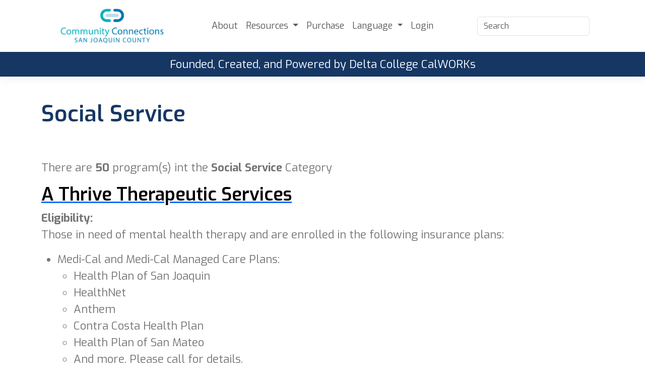

--- FILE ---
content_type: text/html; charset=utf-8
request_url: https://communityconnectionssjc.org/services/details/social_service/
body_size: 36062
content:


<!DOCTYPE HTML>
<html lang="en">

<head>
    <meta http-equiv="Content-Type" content="text/html; charset=UTF-8">
    <title>Social Service</title>
    
	
    <meta name="title" content="Social Service" />
    <meta name="description" content="Community Connections list of community services in the Social Service category" />
    <meta name="keywords" content="Community Connections, Community Resources, Categories, Category, Services by Category" />
    <meta name="description" content="Community Connections list of community services in the Social Service category" />


    <meta name="date" content="1/23/2026">
    <meta name="viewport" content="width=device-width, initial-scale=1">
    <meta name="description" content="A resource directory for San Joaquin County. The San Joaquin Delta College CalWORKs Program is committed to helping students achieve success in their education, careers and personal lives by referring them to campus programs and community agencies.">
    <meta name="author" content="Five Two Six Software">
    <meta name="keywords" content="Community Connections, Community Resources, Counseling Services, Legal Assistance, ">
    <meta name="robots" content="index, follow">
    <meta name="revisit-after" content="5 month">
    <meta name="image" content="/clientSpecific/img/cc-share-image.png">
    <meta name="og:title" content="Community Connections - Bridging Resources">
    <meta name="og:description" content="A resource directory for San Joaquin County. The San Joaquin Delta College CalWORKs Program is committed to helping students achieve success in their education, careers and personal lives by referring them to campus programs and community agencies. ">
    <meta name="og:image" content="/clientSpecific/img/cc-share-image.png">
    <meta name="og:site_name" content="Community Connections - Bridging Resources">
    <meta name="og:type" content="website">
    <meta name="twitter:card" content="summary">
    <meta name="twitter:title" content="Community Connections - Bridging Resources">
    <meta name="twitter:description" content="A resource directory for San Joaquin County. The San Joaquin Delta College CalWORKs Program is committed to helping students achieve success in their education, careers and personal lives by referring them to campus programs and community agencies.">
    <link href="/clientSpecific/css/bootstrap.min.css" rel="stylesheet">
    <link href="/clientSpecific/css/community.css" rel="stylesheet">
    <link href="/clientSpecific/assets/fontawesome/css/all.min.css" rel="stylesheet">
    <link rel="icon" type="image/png" sizes="32x32" href="/clientSpecific/img/favicon-cc.png">
    <link href="/clientSpecific/assets/fonts/flaticon/flaticon.css" rel="stylesheet">
    <!-- Custom fonts -->
    <link rel="preconnect" href="https://fonts.googleapis.com">
    <link rel="preconnect" href="https://fonts.gstatic.com" crossorigin>
    <link href="https://fonts.googleapis.com/css2?family=Exo:ital,wght@0,100..900;1,100..900&display=swap" rel="stylesheet">    
    <link rel="preconnect" href="https://fonts.googleapis.com">
    <link rel="preconnect" href="https://fonts.gstatic.com" crossorigin>
    <link href="https://fonts.googleapis.com/css2?family=Roboto:ital,wght@0,100..900;1,100..900&display=swap" rel="stylesheet">

    <!-- jQuery -->
    <script src="/clientSpecific/js/jquery.min.js"></script>
    <!-- AOS for animations -->
    <link href="/clientSpecific/assets/aos-master/dist/aos.css" rel="stylesheet">


</head>

<body class="btn-style-5 sigma_header-absolute btn-rounded sidebar-style-3">
    <!-- <i class="flaticon-accept"></i> -->


    <!--Page-->
    

<!--Header Start-->
<header id="mainHeader" class="nav-header w-100 z-3">
    <div class="row desktop-nav mx-auto d-flex align-items-center container">

        <div class="col-md-3">
            <div class="p-3">
                <div class="logo-container">
                    <a href="/">
                        <img src="/clientSpecific/img/communityLogo-cropped.png" alt="Community Connections Logo" width="100%" />
                    </a>
                </div>
            </div>
        </div>

        <div class="col-6 menu-desktop">
            <nav class="navbar navbar-expand-lg justify-center">
                <div class="container-fluid">
                    <ul class="navbar-nav me-auto mb-2 mb-lg-0 w-100 justify-content-center gap-4">
                        <li class="nav-item">
                            <a class="nav-link" href="/about">About</a>
                        </li>
                        <li class="nav-item dropdown">
                            <a class="nav-link dropdown-toggle" href="#" role="button" data-bs-toggle="dropdown" aria-expanded="false">
                                Resources
                            </a>
                            <ul class="dropdown-menu">
                                <li><a class="dropdown-item" href="/category">By Category</a></li>
                                <li><a class="dropdown-item" href="/programs">By Program</a></li>
                                <li><a class="dropdown-item" href="/programs/referral">Submit a New Program</a></li>
                            </ul>
                        </li>
                        
                        <li class="nav-item">
                            <a class="nav-link" href="/purchase">Purchase</a>
                        </li>
                        <li class="nav-item dropdown">
                            <a class="nav-link dropdown-toggle" href="#" role="button" data-bs-toggle="dropdown" aria-expanded="false">
                                Language
                            </a>
                            <ul class="dropdown-menu">
                                <li><div id="google_translate_element"></div></li>
                            </ul>
                        </li>
                        <li class="nav-item">
                            <a class="nav-link" href="/account/login">Login</a>
                        </li>
                    </ul>
                </div>
            </nav>
        </div>

        <div class="col-md-3">
            <div class="p-3 d-flex justify-content-between">
                <form action="/resources/search" method="get">
                    <input id="resourceSearch" name="resourceSearch" type="text" class="form-control" placeholder="Search" />
                </form>
            </div>
        </div>

        

    </div>

    <!-- Mobile nav -->
    <nav class="mobile-nav d-lg-none navbar bg-body-tertiary fixed-top py-3">
        <div class="container-fluid">
            <div class="logo-container">
                <a href="/">
                    <img src="/clientSpecific/img/communityLogo.png" alt="Community Connections Logo" width="100%" />
                </a>
            </div>
            <button class="navbar-toggler custom-toggler" type="button" data-bs-toggle="offcanvas" data-bs-target="#offcanvasNavbar" aria-controls="offcanvasNavbar" aria-label="Toggle navigation">
                <span class="bar"></span>
                <span class="bar"></span>
                <span class="bar"></span>
            </button>
            <div class="offcanvas offcanvas-end" tabindex="-1" id="offcanvasNavbar" aria-labelledby="offcanvasNavbarLabel">
                <div class="end-0 offcanvas-header position-absolute z-4">
                    <button type="button" class="btn-close text-white" data-bs-dismiss="offcanvas" aria-label="Close">
                        <i class="fa-solid fa-xmark"></i>
                    </button>
                </div>
                <div class="offcanvas-body">
                    <ul class="navbar-nav justify-content-center flex-grow-1 pe-3 h-100">
                        <!-- Menu -->
                        <li class="menu-item mb-3"><a href="/about" class="menu-link">About</a></li>
                        <li class="menu-item mb-3 nav-item dropdown">
                            <a href="#" class="menu-link dropdown-toggle" data-bs-toggle="dropdown" aria-expanded="false">
                                Resources
                            </a>
                            <ul class="dropdown-menu">
                                <li><a class="dropdown-item" href="/category">By Category</a></li>
                                <li><a class="dropdown-item" href="/programs">By Program</a></li>
                                <li><a class="dropdown-item" href="/programs/referral">Submit a New Program</a></li>
                            </ul>
                        </li>
                        <li class="menu-item mb-3">
                            <a href="/purchase" class="menu-link">Purchase</a>
                        </li>
                        <li class="menu-item mb-3 nav-item dropdown">
                            <a href="#" class="menu-link dropdown-toggle" data-bs-toggle="dropdown" aria-expanded="false">
                                Language
                            </a>
                            <ul class="dropdown-menu">
                                <li><div id="google_translate_mobile"></div></li>
                            </ul>
                        </li>
                        <li class="menu-item mb-3">
                            <a class="menu-link" href="/account/login">Login</a>
                        </li>
                    </ul>
                </div>
            </div>
        </div>
    </nav>

    <div class="subheader">
        <p class="text-center clr-darker-base under-logo">Founded, Created, and Powered by Delta College CalWORKs</p>
    </div>
</header>

<!--Header End-->


<style>

    .btt-container{
        text-align: right;
        font-size: 16px;
        align-self: end;
    }

</style>

<div class="container">

    <section class="row mb-5 mt-5">
        <div class="col-12">
            <h2 class="title-inner-section">Social Service</h2>
        </div>
    </section>

    <section class="row mb-5">
        <div class="col-12">
            <div class="mb-3">
                <span>There are <b>50</b> program(s) int the <b>Social Service</b> Category</span>
            </div>

                <div class="mb-5">
                    <div>
                        <a href="/programs/details/thrive-therapeutic-services-holistic-community-counseling--therapy"><h3>A Thrive Therapeutic Services </h3></a>
                    </div>
                    <div>
                        <span><b>Eligibility:</b> <p>Those in need of mental health therapy and are enrolled in the following insurance plans:</p><ul><li>Medi-Cal and Medi-Cal Managed Care Plans:<ul><li>Health Plan of San Joaquin</li><li>HealthNet</li><li>Anthem</li><li>Contra Costa Health Plan</li><li>Health Plan of San Mateo</li><li>And more. Please call for details.</li></ul></li><li>Optum/United Health</li><li>Aetna</li><li>Kaiser Permanente NorCal (call 800-900-3277 for a referral)</li><li>Victim Witness Benefits (CalVCB)</li></ul><p>Victim Witness and CPS county-referrals are also accepted to be eligible.</p></span>
                    </div>
                    <div>
                        <span><b>Fees:</b> Vary, insurance accepted</span>
                    </div>
                    <div>
                        <p><p>A Thrive Therapeutic Services provides mental health therapy in Tracy. Telehealth services are also available throughout the state of California.</p><p>Services are offered to children, adolescents, individuals, family, and groups.</p></p>
                    </div>
                    <div class="row">
                        <div class="col-6">
                            <a href="/programs/details/thrive-therapeutic-services-holistic-community-counseling--therapy">See Full Details</a>
                        </div>
                        <div class="col-6 btt-container">
                            <div class="mt-3">
                                <i class="fa fa-arrow-up m-1"></i><a href="#top">Back To Top</a>
                            </div>
                        </div>
                    </div>
                </div>
                <div class="mb-5">
                    <div>
                        <a href="/programs/details/asian_pacific_selfdevelopment_and_residential_association"><h3>Asian Pacific Self-Development and Residential Association (APSARA) </h3></a>
                    </div>
                    <div>
                        <span><b>Eligibility:</b> <p>None</p></span>
                    </div>
                    <div>
                        <span><b>Fees:</b> None</span>
                    </div>
                    <div>
                        <p><p>Asian Pacific Self-Development and Residential Association (APSARA) is an educational, problem-solving organization that provides leadership for Park Village Apartments and its surrounding residents by collaborating with larger communities to provide a safe and positive environment that promotes economic development and small business. </p><p>APSARA offers many services which include:</p><ul><li>Housing and Family Support Services</li><li><span></span>Tutoring Program (After School Program)</li><li>Mental Health (Outreach and Education)</li><li>Community Health Worker</li><li>Diabetes and Pre-diabetes Prevention Program</li><li>Medi-Cal Expansion Programs (Medi-Cal Enrollment)</li><li>Oral Health Care and Education</li><li>CoveredCA Certified Enrollment Counselor</li><li>Immigration Counseling and Case Management</li><li>Cultural and Recreational Activities</li></ul></p>
                    </div>
                    <div class="row">
                        <div class="col-6">
                            <a href="/programs/details/asian_pacific_selfdevelopment_and_residential_association">See Full Details</a>
                        </div>
                        <div class="col-6 btt-container">
                            <div class="mt-3">
                                <i class="fa fa-arrow-up m-1"></i><a href="#top">Back To Top</a>
                            </div>
                        </div>
                    </div>
                </div>
                <div class="mb-5">
                    <div>
                        <a href="/programs/details/aspiranet_foster_care_and_adoption_program"><h3>Aspiranet (Foster Care/Adoption/Transitional Housing)</h3></a>
                    </div>
                    <div>
                        <span><b>Eligibility:</b> <ul><li>To become a Foster Parent, you must be at least 21 years of age or older.</li><li>  To be eligible for the transition age housing, you must be at least 18 and emancipated from foster care.</li></ul></span>
                    </div>
                    <div>
                        <span><b>Fees:</b> None</span>
                    </div>
                    <div>
                        <p><p>Aspiranet is a non-profit agency providing foster care and adoption services. Aspiranet foster and adoption programs work to connect children, youth, and young adults to safe, caring relationships that can last a lifetime. </p><p>Aspiranet offers a unique breadth and depth of services for children and youth from birth through adulthood. A proactive, responsive and forward-thinking approach is taken to the growing needs of the communities that is serve.</p><p>Please call or visit the website for more information. </p></p>
                    </div>
                    <div class="row">
                        <div class="col-6">
                            <a href="/programs/details/aspiranet_foster_care_and_adoption_program">See Full Details</a>
                        </div>
                        <div class="col-6 btt-container">
                            <div class="mt-3">
                                <i class="fa fa-arrow-up m-1"></i><a href="#top">Back To Top</a>
                            </div>
                        </div>
                    </div>
                </div>
                <div class="mb-5">
                    <div>
                        <a href="/programs/details/california_coalition_for_youth_california_youth_crisis_line"><h3>California Coalition for Youth (California Youth Crisis Line)</h3></a>
                    </div>
                    <div>
                        <span><b>Eligibility:</b> <p>Youth ages 12 to 24 years old and their families in crisis.</p></span>
                    </div>
                    <div>
                        <span><b>Fees:</b> None</span>
                    </div>
                    <div>
                        <p><p>California Youth Crisis Line is a 24-hour crisis line, and 24-hour chat and text, for youth and their families to help young people receive the support and referrals needed to address critically important issues such as: </p><ul><li>Homelessness</li><li>Running away</li><li>Parental or family violence</li><li>HIV/AIDS and other STDs</li><li>Depression, anger, self-harm, suicide </li><li>and other topics of importance</li></ul><p>Services are anonymous and confidential.  Assistance is available in all languages. To chat, please visit the website www.calyouth.org or text (800) 843-5200.</p></p>
                    </div>
                    <div class="row">
                        <div class="col-6">
                            <a href="/programs/details/california_coalition_for_youth_california_youth_crisis_line">See Full Details</a>
                        </div>
                        <div class="col-6 btt-container">
                            <div class="mt-3">
                                <i class="fa fa-arrow-up m-1"></i><a href="#top">Back To Top</a>
                            </div>
                        </div>
                    </div>
                </div>
                <div class="mb-5">
                    <div>
                        <a href="/programs/details/state_of_california_department_of_corrections_and_rehabilitation_adult_parole_operations"><h3>California Department of Corrections and Rehabilitation (Adult Parole Operations)</h3></a>
                    </div>
                    <div>
                        <span><b>Eligibility:</b> <p>Parolees in San Joaquin, Amador, Calaveras, Stanislaus, Tuolumne, Merced and Mariposa Counties.</p></span>
                    </div>
                    <div>
                        <span><b>Fees:</b> None</span>
                    </div>
                    <div>
                        <p><p>California Department of Correction and Rehabilitation - Division of Adult Parole Operations offers the following services for parolees currently under Adult Parole Supervision:<span></span></p><ul><li>Parolee Outpatient Clinic: provides therapy to those with a documented history of psychological issues. The clinic has a staff which includes a psychiatrist, psychologist and psychiatric social workers.</li><li>Community Based: places parolees that have failed to benefit from less restrictive treatment programs into a community based residential treatment setting for intense drug treatment and counseling within a safe and clean environment.</li><li>Reentry Center: provides nonresidential, supportive services (substance counseling, education, life skills, anger management, and job training) to parolees at increased risk of violating the conditions of their parole.</li></ul></p>
                    </div>
                    <div class="row">
                        <div class="col-6">
                            <a href="/programs/details/state_of_california_department_of_corrections_and_rehabilitation_adult_parole_operations">See Full Details</a>
                        </div>
                        <div class="col-6 btt-container">
                            <div class="mt-3">
                                <i class="fa fa-arrow-up m-1"></i><a href="#top">Back To Top</a>
                            </div>
                        </div>
                    </div>
                </div>
                <div class="mb-5">
                    <div>
                        <a href="/programs/details/californiapoisoncontrol"><h3>California Poison Control System  </h3></a>
                    </div>
                    <div>
                        <span><b>Eligibility:</b> <p>All California residents</p></span>
                    </div>
                    <div>
                        <span><b>Fees:</b> None</span>
                    </div>
                    <div>
                        <p><p>California Poison Control System (CPCS) is the primary source of poison information and treatment advice for all California residents. Specially trained pharmacists, nurses, toxicologists, and health care providers quickly answer calls to 1-800-222-1222 and are available 24 hours a day, 7 days a week, 365 days a year. </p><p>All calls are free, confidential, and language interpreters are available in over 200 languages. Callers receive personalized treatment advice and/or a referral for medical care. Free health education materials can be ordered at <a href="http://www.calpoison.org">www.calpoison.org</a>. <span></span></p></p>
                    </div>
                    <div class="row">
                        <div class="col-6">
                            <a href="/programs/details/californiapoisoncontrol">See Full Details</a>
                        </div>
                        <div class="col-6 btt-container">
                            <div class="mt-3">
                                <i class="fa fa-arrow-up m-1"></i><a href="#top">Back To Top</a>
                            </div>
                        </div>
                    </div>
                </div>
                <div class="mb-5">
                    <div>
                        <a href="/programs/details/calworks_behavioral_wellness"><h3>CalWORKs Behavioral Wellness </h3></a>
                    </div>
                    <div>
                        <span><b>Eligibility:</b> <ul><li>Must be current participant in the CalWORKs program</li><li> Must have case manager referral, keeping in mind this can be obtained after client contacts HSA</li></ul></span>
                    </div>
                    <div>
                        <span><b>Fees:</b> None</span>
                    </div>
                    <div>
                        <p><p>CalWORKS Behavioral Wellness is a program designed for CalWORKs participants only.  It provides participants with mental health assessments, individual or group counseling, support group, anger management and conflict resolution, and substance abuse counseling.  Behavioral Wellness was designed to assist participants with issues that serve as barriers to employment and/or training and self-sufficiency.</p></p>
                    </div>
                    <div class="row">
                        <div class="col-6">
                            <a href="/programs/details/calworks_behavioral_wellness">See Full Details</a>
                        </div>
                        <div class="col-6 btt-container">
                            <div class="mt-3">
                                <i class="fa fa-arrow-up m-1"></i><a href="#top">Back To Top</a>
                            </div>
                        </div>
                    </div>
                </div>
                <div class="mb-5">
                    <div>
                        <a href="/programs/details/catholic_charities"><h3>Catholic Charities of the Diocese of Stockton </h3></a>
                    </div>
                    <div>
                        <span><b>Eligibility:</b> <p>Vary</p></span>
                    </div>
                    <div>
                        <span><b>Fees:</b> Vary</span>
                    </div>
                    <div>
                        <p><p>Catholic Charities of the Diocese of Stockton has provided social services to people in San Joaquin, Stanislaus, Calaveras, Tuolumne, Alpine, and Mono counties, for over 80 years; and it has served as a sign of hope in local communities for people of all ages, religions, and races. </p><p>Today Catholic Charities provides over twenty-four vital programs and services to the most vulnerable within our communities. </p></p>
                    </div>
                    <div class="row">
                        <div class="col-6">
                            <a href="/programs/details/catholic_charities">See Full Details</a>
                        </div>
                        <div class="col-6 btt-container">
                            <div class="mt-3">
                                <i class="fa fa-arrow-up m-1"></i><a href="#top">Back To Top</a>
                            </div>
                        </div>
                    </div>
                </div>
                <div class="mb-5">
                    <div>
                        <a href="/programs/details/child_advocatesparent_coaches"><h3>Child Abuse Prevention Council of San Joaquin County (CAPC) </h3></a>
                    </div>
                    <div>
                        <span><b>Eligibility:</b> <p>San Joaquin County residents</p></span>
                    </div>
                    <div>
                        <span><b>Fees:</b> Vary by program</span>
                    </div>
                    <div>
                        <p><p>San Joaquin County Child Abuse Prevention Councils (CAPC) mission is to protect children and strengthen families through awareness and outcome-driven programs delivered with compassion. CAPC is an agency dedicated to preventing child abuse, ensuring safety, and providing education and treatment for abused and at-risk children and abusive and at-risk parents.</p><p><span class="TextRun SCXW125745464 BCX0">The Child Abuse Prevention Council endeavors to achieve our goal of protecting children and strengthening families by employing four primary strategies:</span></p><ul><li><span class="TextRun SCXW125745464 BCX0">Early Education services</span></li><li><span class="TextRun SCXW125745464 BCX0">Family Strengthening services</span></li><li><span class="TextRun SCXW125745464 BCX0">Clinical Services</span></li><li><span class="TextRun SCXW125745464 BCX0">Community Awareness and Education</span></li></ul><p><span class="TextRun SCXW125745464 BCX0"><span class="NormalTextRun SCXW125745464 BCX0">Notably, CAPC offers a uniquely broad range of comprehensive services to meet the complex needs of families, resulting in superior wrap-around services. All CAPC staff are trained to </span><span class="NormalTextRun SCXW125745464 BCX0">identify</span> each familys unique needs and ensure that the necessary case management &amp; supportive services are </span><span class="NormalTextRun SCXW125745464 BCX0">identified</span> and provided to them. Families who begin their journey through any of those case management services are <span class="NormalTextRun SCXW125745464 BCX0">also quickly linked to our early education program, to ensure their children can </span><span class="NormalTextRun SCXW125745464 BCX0">participate</span> in an early education environment that provides consistency, nurturing relationships, and quality learning experiences, necessary to build resilience in the face of their family&rsquo;s current challenges.</p><p><span class="TextRun SCXW125745464 BCX0">CAPC staff serve on multiple Task Forces in San Joaquin County, often in leadership roles.</span></p></p>
                    </div>
                    <div class="row">
                        <div class="col-6">
                            <a href="/programs/details/child_advocatesparent_coaches">See Full Details</a>
                        </div>
                        <div class="col-6 btt-container">
                            <div class="mt-3">
                                <i class="fa fa-arrow-up m-1"></i><a href="#top">Back To Top</a>
                            </div>
                        </div>
                    </div>
                </div>
                <div class="mb-5">
                    <div>
                        <a href="/programs/details/child_find_of_america_inc"><h3>Child Find of America, Inc. </h3></a>
                    </div>
                    <div>
                        <span><b>Eligibility:</b> <p>For full requirements, call or email. Generally, the household must have at least one child under the age of 17 to open a case.</p></span>
                    </div>
                    <div>
                        <span><b>Fees:</b> None</span>
                    </div>
                    <div>
                        <p><p>Child Find of America, Inc. is a not-for-profit organization that provides professional services to prevent and resolve child abduction and the family conflicts that can lead to child abuse, child abduction, and runaways.</p><p>The free programs and services are available to children and families nationally. The 1-800-I-AM-LOST line connects callers to their in-house location staff who search for missing, kidnapped, runaway and abducted children.</p><p>Child Find&rsquo;s Parent Help program provides services designed to defuse family conflicts that can lead to abduction, child abuse, and runaways, including crisis intervention, conflict management, safety planning, communication, parenting skill-building, and more.</p><p>Translators are available at no charge during the call for most languages.</p></p>
                    </div>
                    <div class="row">
                        <div class="col-6">
                            <a href="/programs/details/child_find_of_america_inc">See Full Details</a>
                        </div>
                        <div class="col-6 btt-container">
                            <div class="mt-3">
                                <i class="fa fa-arrow-up m-1"></i><a href="#top">Back To Top</a>
                            </div>
                        </div>
                    </div>
                </div>
                <div class="mb-5">
                    <div>
                        <a href="/programs/details/"><h3>Children&#x27;s Services Coordinating Commission (CSCC) </h3></a>
                    </div>
                    <div>
                        <span><b>Eligibility:</b> <p>N/A</p></span>
                    </div>
                    <div>
                        <span><b>Fees:</b> None</span>
                    </div>
                    <div>
                        <p><p>Children's Services Coordinating Commission (CSCC) is the Board of Supervisors appointed Child Abuse Prevention Council of San Joaquin County. The Children&rsquo;s Services Coordinating Commission (CSCC) was established by the Board of Supervisors in 1986 in compliance with the Welfare and Institution Code Section 18982 &ndash; 18982.4: whose primary purpose is to coordinate community efforts to prevent and respond to child abuse. In 1994, the San Joaquin County Office of Education (SJCOE) assumed administrative responsibility for the Commission. As the Child Abuse Prevention Council for San Joaquin County, the CSCC receives local, state, and federal funding to address issues facing at-risk families and reduce child abuse incidences within the county. Child abuse prevention, intervention, and treatment programs are implemented through collaboration with community partners, which offer a wide range of services to families in need of assistance.&nbsp;</p><p>The Children&rsquo;s Services Coordinating Commission was founded to facilitate the development of happy, healthy children by maximizing resources through advocacy, effective education, coordination and planning of services for all children.</p><p>At the CSCC, appointed members and public attendees have an opportunity to:</p><ul><li>Provide a forum for interagency coordination</li><li>Promote public awareness of the abuse and neglect of children</li><li>Recommend improvements in services to families and victims.</li><li>Encourage and facilitate community support for child abuse and neglect programs.</li><li>Develop a County Self-Assessment and System Improvement Plan</li></ul><p>The CSCC meets the first Thursday of each month at 2:00p.m. (except July). All meetings are open to the public.</p><p dir="ltr">For more information on the CSCC, please visit our Padlet here: <a href="https://padlet.com/eesd3/children-s-services-coordinating-commission-s3hqbamsk0ykroy3">https://padlet.com/eesd3/children-s-services-coordinating-commission-s3hqbamsk0ykroy3</a></p></p>
                    </div>
                    <div class="row">
                        <div class="col-6">
                            <a href="/programs/details/">See Full Details</a>
                        </div>
                        <div class="col-6 btt-container">
                            <div class="mt-3">
                                <i class="fa fa-arrow-up m-1"></i><a href="#top">Back To Top</a>
                            </div>
                        </div>
                    </div>
                </div>
                <div class="mb-5">
                    <div>
                        <a href="/programs/details/city_of_lathrop_parks_and_recreation_department_community_center"><h3>City of Lathrop Parks and Recreation Department </h3></a>
                    </div>
                    <div>
                        <span><b>Eligibility:</b> <p>Vary</p></span>
                    </div>
                    <div>
                        <span><b>Fees:</b> Vary by program</span>
                    </div>
                    <div>
                        <p><p>City of Lathrop Parks, Recreation and Maintenance Services offers the following services:</p><ul><li>Spring, Summer, Fall, and Winter Kids Camps</li><li>Teen center programming</li><li>Youth and adult leisure classes</li><li>Youth and adult sports</li><li>Senior classes, exercise, and educational programs</li><li>Senior Lunch Program, Commodities and Senior Brown Bag Program</li><li>Activity Fee Assistance available</li></ul></p>
                    </div>
                    <div class="row">
                        <div class="col-6">
                            <a href="/programs/details/city_of_lathrop_parks_and_recreation_department_community_center">See Full Details</a>
                        </div>
                        <div class="col-6 btt-container">
                            <div class="mt-3">
                                <i class="fa fa-arrow-up m-1"></i><a href="#top">Back To Top</a>
                            </div>
                        </div>
                    </div>
                </div>
                <div class="mb-5">
                    <div>
                        <a href="/programs/details/city_of_tracy_parks_and_community_services"><h3>City of Tracy Parks &amp; Recreation Department </h3></a>
                    </div>
                    <div>
                        <span><b>Eligibility:</b> <p>None</p></span>
                    </div>
                    <div>
                        <span><b>Fees:</b> Vary</span>
                    </div>
                    <div>
                        <p><p>City of Tracy Parks &amp; Recreation Department offers a full range of recreation programs and community services for all ages.  Programs and classes are in the areas of fitness and wellness, personal development, and enrichment, and social services.  Transit services are also provided.  Facility rentals are available.  Financial assistance is available to qualified applicants.</p></p>
                    </div>
                    <div class="row">
                        <div class="col-6">
                            <a href="/programs/details/city_of_tracy_parks_and_community_services">See Full Details</a>
                        </div>
                        <div class="col-6 btt-container">
                            <div class="mt-3">
                                <i class="fa fa-arrow-up m-1"></i><a href="#top">Back To Top</a>
                            </div>
                        </div>
                    </div>
                </div>
                <div class="mb-5">
                    <div>
                        <a href="/programs/details/community_partnership_for_families_of_san_joaquin_diamond_cove_ii_family_resource_center"><h3>Community Partnership for Families of San Joaquin (Administration)</h3></a>
                    </div>
                    <div>
                        <span><b>Eligibility:</b> <p>None</p></span>
                    </div>
                    <div>
                        <span><b>Fees:</b> None</span>
                    </div>
                    <div>
                        <p><p>Administration is a partnership of neighborhood groups, churches, schools, public and private health care services, social service, criminal justice and municipal agencies and the business community.  The overall goal of the Partnership is to improve health, education, economic and public safety for the community. </p><p>Administration partners with a comprehensive team of public and private organizations to meet the distinct needs of families living in San Joaquin County communities. Community Partnership for Families of San Joaquin provides an array of programs and referrals that include the following: </p><ul><li>School-age tutoring</li><li>Early childhood development</li><li>GED classes</li><li>Economic development</li><li>Youth activities</li><li>Fmily support services </li><li>WIC</li><li>Father involvement</li><li>Immigration services</li><li>Counseling referrals</li><li>Women’s services</li><li>Gang prevention</li><li>Volunteer Income Tax Assistance (VITA)</li><li>Tax Counseling for the Elderly (TCE) </li></ul><p>Accessible and responsible family-friendly services are offered through their five Family Resource Centers. These services are results-oriented and support families and the larger community’s quest towards financial self-sufficiency. Infusing the Family Strengthening approach in everything they do is the key to breaking cycle of generational poverty.</p></p>
                    </div>
                    <div class="row">
                        <div class="col-6">
                            <a href="/programs/details/community_partnership_for_families_of_san_joaquin_diamond_cove_ii_family_resource_center">See Full Details</a>
                        </div>
                        <div class="col-6 btt-container">
                            <div class="mt-3">
                                <i class="fa fa-arrow-up m-1"></i><a href="#top">Back To Top</a>
                            </div>
                        </div>
                    </div>
                </div>
                <div class="mb-5">
                    <div>
                        <a href="/programs/details/community_partnership_for_families_of_san_joaquin_coalition_united_for_families_cuff"><h3>Community Partnership for Families of San Joaquin (Dorothy L. Jones Family Resource Center)</h3></a>
                    </div>
                    <div>
                        <span><b>Eligibility:</b> <p>None</p></span>
                    </div>
                    <div>
                        <span><b>Fees:</b> None</span>
                    </div>
                    <div>
                        <p><p>Dorothy L. Jones Family Resource Center serves the identified and changing needs of families within Southeast Stockton and other designated areas.</p><p>Dorothy L. Jones Family Resource Center is the home of the Community Partnership for Families youth program.  Staff and community members at the center focus on educational success, health and wellbeing, and neighborhood safety.  Staff empower youth and families to become leaders, eliciting environmental change with the goals of student success in school, reduced obesity, and decreased family and community violence. </p><p>Dorothy L. Jones Family Resource Center offers:</p><ul><li>Case management </li><li>Second Harvest Food giveaway</li><li>Senior Commodities (food program for seniors)</li><li>Community Medical Centers, Inc.</li><li>The Echo Chamber </li><li>California Justice Leaders</li><li>Black Women for Wellness</li><li>WIC</li><li>AB109 Re-Entry Program </li><li>CalFresh Employment &amp; Training Program</li><li>Youth program</li><li>Community computer lab</li><li>Volunteer Income Tax Assistance (VITA) and more</li></ul></p>
                    </div>
                    <div class="row">
                        <div class="col-6">
                            <a href="/programs/details/community_partnership_for_families_of_san_joaquin_coalition_united_for_families_cuff">See Full Details</a>
                        </div>
                        <div class="col-6 btt-container">
                            <div class="mt-3">
                                <i class="fa fa-arrow-up m-1"></i><a href="#top">Back To Top</a>
                            </div>
                        </div>
                    </div>
                </div>
                <div class="mb-5">
                    <div>
                        <a href="/programs/details/del-oro-caregiver-resource-center"><h3>Del Oro Caregiver Resource Center </h3></a>
                    </div>
                    <div>
                        <span><b>Eligibility:</b> <ul><li>Client must be caring for an adult with a cognitive impairing condition that occurred after 18 years old (for example: dementia, Alzheimer&rsquo;s disease, stroke, traumatic brain injury, Parkinson&rsquo;s disease).</li><li>Services are for residents of the 13-County service area: Alpine, Amador, Calaveras, Colusa, El Dorado, Nevada, Placer, Sacramento, San Joaquin, Sierra, Sutter, Yolo, and Yuba counties.</li></ul></span>
                    </div>
                    <div>
                        <span><b>Fees:</b> None</span>
                    </div>
                    <div>
                        <p><p>Del Oro Caregiver Resource Center offers a host of free services to unpaid family caregivers in Northern California&rsquo;s Gold Country counties -- Alpine, Amador, Calaveras, Colusa, El Dorado, Nevada, Placer, Sacramento, San Joaquin, Sierra, Sutter, Yolo and Yuba.</p><p>Del Oro provides the following services:</p><ul><li>Family Consultation/Case Management Services</li><li>Respite Care</li><li>Short-Term Counseling</li><li>Legal/Financial Consultation</li><li>Education and Training</li></ul></p>
                    </div>
                    <div class="row">
                        <div class="col-6">
                            <a href="/programs/details/del-oro-caregiver-resource-center">See Full Details</a>
                        </div>
                        <div class="col-6 btt-container">
                            <div class="mt-3">
                                <i class="fa fa-arrow-up m-1"></i><a href="#top">Back To Top</a>
                            </div>
                        </div>
                    </div>
                </div>
                <div class="mb-5">
                    <div>
                        <a href="/programs/details/environmental_alternatives_and_foster_family_agency"><h3>EA Family Services </h3></a>
                    </div>
                    <div>
                        <span><b>Eligibility:</b> <p>Foster parents must meet Resource Family Application requirements as mandated by State licensing.  A full background and fingerprint process is completed on each applicant and must clear in order to be considered as a certified foster parent/home with Environmental Alternatives.</p></span>
                    </div>
                    <div>
                        <span><b>Fees:</b> None</span>
                    </div>
                    <div>
                        <p><p>EA Family Services offers foster care to those in need of foster care placements, as well as training for those who qualify to become foster parents. Support systems are offered for foster families and children in placement. The agency provides transportation services for clients; i.e. visitation, court, counseling, camp. </p><p>A Transitional Housing Program is also offered for those clients 18 to 21 years of age.  This is a great opportunity to help encourage and gain independent living skills by these young adults who have aged out of placement in foster care.  Each client is provided a case manager to help navigate this new independent lifestyle.  </p><p>Environmental Alternatives also hosts all children in placement within the agency one week per summer at their resort, Lake Francis in Dobbins, CA.  This is a no cost event held yearly for each child ages 7 to 15 years old.  Clients aged 16 to 18 years are encouraged to participate as camp counselors, where they receive training by senior camp staff.  Many of their clients have gained actual summer employment at the camp, where a wage is earned as well as gaining work experience.  </p></p>
                    </div>
                    <div class="row">
                        <div class="col-6">
                            <a href="/programs/details/environmental_alternatives_and_foster_family_agency">See Full Details</a>
                        </div>
                        <div class="col-6 btt-container">
                            <div class="mt-3">
                                <i class="fa fa-arrow-up m-1"></i><a href="#top">Back To Top</a>
                            </div>
                        </div>
                    </div>
                </div>
                <div class="mb-5">
                    <div>
                        <a href="/programs/details/el-concilio-calhepp"><h3>El Concilio California (FamilyWORKs  (previously known as CalHEPP Program))</h3></a>
                    </div>
                    <div>
                        <span><b>Eligibility:</b> <p>Must be an active cash aid recipient.</p></span>
                    </div>
                    <div>
                        <span><b>Fees:</b> None</span>
                    </div>
                    <div>
                        <p><p>FamilyWORKs (previously known as CalHEPP Program) is helping to build stronger families through virtual and in-person home visiting. Supports families by getting kids ready to succeed in school, providing helpful information and activities for you and your child to enjoy with items you may already have in your home, connecting parents with community resources and helping with online searching and applying for jobs.</p></p>
                    </div>
                    <div class="row">
                        <div class="col-6">
                            <a href="/programs/details/el-concilio-calhepp">See Full Details</a>
                        </div>
                        <div class="col-6 btt-container">
                            <div class="mt-3">
                                <i class="fa fa-arrow-up m-1"></i><a href="#top">Back To Top</a>
                            </div>
                        </div>
                    </div>
                </div>
                <div class="mb-5">
                    <div>
                        <a href="/programs/details/emergency_food_bank_and_family_services_of_stocktonsan_joaquin_county"><h3>Emergency Food Bank Stockton/San Joaquin County </h3></a>
                    </div>
                    <div>
                        <span><b>Eligibility:</b> <p>Bring current identification with proof of address in San Joaquin County. If ID is not current, bring additional proof of current San Joaquin County address (gas, electric, cable TV, or telephone bill).</p></span>
                    </div>
                    <div>
                        <span><b>Fees:</b> None</span>
                    </div>
                    <div>
                        <p><p>Emergency Food Bank Stockton/San Joaquin County, founded in 1968, is the largest direct provider of packaged emergency food in San Joaquin County. The mission of the Emergency Food Bank is to build a stronger community by providing a safety net of food, nutrition and health education, job training, and hope to residents of San Joaquin County who find themselves in an emergency situation.</p><p>Emergency Food Bank emphasizes health, nutrition, food economics, and education; and provides classes in nutrition education, and healthy economical meal planning and preparation. Food is distributed through the main pantry, 14 satellite pantries, and 61 Mobile Farmer&rsquo;s Market locations throughout San Joaquin County. CalFresh application assistance is also available. Emergency food assistance is available twice per calendar month.</p><p>Main Pantry hours: Monday through Friday from 9:00 a.m. to 12:00 p.m. <span style="line-height: 1.45em;">For more information, please call (209) 464-7369, or visit <a href="http://www.stocktonfoodbank.org.">http://www.stocktonfoodbank.org.</a></span></p><p><span style="line-height: 1.45em;">Connect with them:</span></p><ul><li>Facebook - <a href="https://www.facebook.com/StocktonEmergencyFoodBank">https://www.facebook.com/StocktonEmergencyFoodBank</a></li><li>Twitter - @EFBFS</li><li>Instagram - @emergencyfoodbank</li></ul></p>
                    </div>
                    <div class="row">
                        <div class="col-6">
                            <a href="/programs/details/emergency_food_bank_and_family_services_of_stocktonsan_joaquin_county">See Full Details</a>
                        </div>
                        <div class="col-6 btt-container">
                            <div class="mt-3">
                                <i class="fa fa-arrow-up m-1"></i><a href="#top">Back To Top</a>
                            </div>
                        </div>
                    </div>
                </div>
                <div class="mb-5">
                    <div>
                        <a href="/programs/details/family_resource_and_referral_center"><h3>Family Resource Center </h3></a>
                    </div>
                    <div>
                        <span><b>Eligibility:</b> <p>Residents of San Joaquin County.</p></span>
                    </div>
                    <div>
                        <span><b>Fees:</b> Sliding scale for subsized child care</span>
                    </div>
                    <div>
                        <p><p>Family Resource Center is a non-profit organization that focus on quality childcare services for all parents, childcare providers, and children of San Joaquin County and the surrounding areas and providing child development and parenting education, nutrition classes, and health and safety training.</p><p>Services include:</p><ul><li>Childcare assistance</li><li>Childcare referrals</li><li>First 5 Programs</li><li>Preschool Program</li><li>Information and training for individuals interested in becoming licensed family childcare providers</li><li>Workshops and trainings on a range of topics</li><li>Resource Lending Library</li><li>Information and Referral Call Center</li><li>CalWORKs Employment Services</li></ul></p>
                    </div>
                    <div class="row">
                        <div class="col-6">
                            <a href="/programs/details/family_resource_and_referral_center">See Full Details</a>
                        </div>
                        <div class="col-6 btt-container">
                            <div class="mt-3">
                                <i class="fa fa-arrow-up m-1"></i><a href="#top">Back To Top</a>
                            </div>
                        </div>
                    </div>
                </div>
                <div class="mb-5">
                    <div>
                        <a href="/programs/details/family-resource-and-referral-center-211-san-joaquin"><h3>Family Resource Center (211 San Joaquin)</h3></a>
                    </div>
                    <div>
                        <span><b>Eligibility:</b> <p>None</p></span>
                    </div>
                    <div>
                        <span><b>Fees:</b> None.</span>
                    </div>
                    <div>
                        <p><p>211 San Joaquin provides a 24/7 information and referral helpline for San Joaquin County. Call Specialists provide individuals with community resources to meet the health and human service needs of the callers.</p></p>
                    </div>
                    <div class="row">
                        <div class="col-6">
                            <a href="/programs/details/family-resource-and-referral-center-211-san-joaquin">See Full Details</a>
                        </div>
                        <div class="col-6 btt-container">
                            <div class="mt-3">
                                <i class="fa fa-arrow-up m-1"></i><a href="#top">Back To Top</a>
                            </div>
                        </div>
                    </div>
                </div>
                <div class="mb-5">
                    <div>
                        <a href="/programs/details/family-resource-and-referral-center-calworks-helping-to-enhance-parents-potential-calhepp"><h3>Family Resource Center (FamilyWORKs)</h3></a>
                    </div>
                    <div>
                        <span><b>Eligibility:</b> <p>CalWORKs recipients with children 3 years old or younger.</p></span>
                    </div>
                    <div>
                        <span><b>Fees:</b> None</span>
                    </div>
                    <div>
                        <p><p>FamilyWORKs provides a home visitation program that matches families with trained professionals who conduct personal home visits. The program includes supporting the Raising a Reader family literacy program, child developmental screenings, and health insurance screenings. Services provided by Parent Coaches. Uses the Parent as Teacher (PAT) curriculum.</p><p>The program includes:</p><ul><li>Preparation for child success in school</li><li>Parents support group meetings and community resources</li><li>Jobs searching tools</li></ul><p>Participants may be eligible for up to $500 in financial support to help with meeting family goals.</p></p>
                    </div>
                    <div class="row">
                        <div class="col-6">
                            <a href="/programs/details/family-resource-and-referral-center-calworks-helping-to-enhance-parents-potential-calhepp">See Full Details</a>
                        </div>
                        <div class="col-6 btt-container">
                            <div class="mt-3">
                                <i class="fa fa-arrow-up m-1"></i><a href="#top">Back To Top</a>
                            </div>
                        </div>
                    </div>
                </div>
                <div class="mb-5">
                    <div>
                        <a href="/programs/details/first_5_san_joaquin_children_and_families_commission"><h3>First 5 San Joaquin </h3></a>
                    </div>
                    <div>
                        <span><b>Eligibility:</b> <p>First 5 San Joaquin funded programs and services are free. Some programs have eligibility requirements. Please contact to learn more.</p></span>
                    </div>
                    <div>
                        <span><b>Fees:</b> None</span>
                    </div>
                    <div>
                        <p><p>First 5 San Joaquin funds critical programs and services in the areas of health/nutrition, home visiting, affordable housing support, early literacy, home visiting, dental care coordination, grandparent support, and more, to provide support to parents and caregivers, and help ensure that children enter school ready to succeed.</p></p>
                    </div>
                    <div class="row">
                        <div class="col-6">
                            <a href="/programs/details/first_5_san_joaquin_children_and_families_commission">See Full Details</a>
                        </div>
                        <div class="col-6 btt-container">
                            <div class="mt-3">
                                <i class="fa fa-arrow-up m-1"></i><a href="#top">Back To Top</a>
                            </div>
                        </div>
                    </div>
                </div>
                <div class="mb-5">
                    <div>
                        <a href="/programs/details/state_of_california_department_of_corrections_deuel_vocational_institution_friends_outside_gathering_place"><h3>Friends Outside </h3></a>
                    </div>
                    <div>
                        <span><b>Eligibility:</b> <p>Anyone of any age who has had contact with the adult justice system, whether or not they have been adjudicated, and their family members.&nbsp; Service locations include local and statewide prisons (locally California Health Care Facility), San Joaquin County Jail, and all other state prisons in California.</p></span>
                    </div>
                    <div>
                        <span><b>Fees:</b> </span>
                    </div>
                    <div>
                        <p><h3><span style="font-size: medium; font-weight: 400;">Friends Outside has provided support for individuals and families during transition in order to reduce risk and improve wellbeing, including parenting education, employment preparation and search, planning and prioritizing, mentoring, and supporting hope for those who are struggling.</span></h3><p><span style="font-size: medium; font-weight: 400;">Services include:</span></p><h3>Case Management and Mentoring</h3><p>Center staff, after assessment, work to help make the reentry process easier where possible with an individualized plan for success.&nbsp; Assigned Center professionals can help those engaged in case management with the basics of reestablishing oneself.&nbsp; Case management plans can address:</p><ul><li>Employment</li><li>Housing and rental assistance</li><li>Basic needs</li><li>Parole/ probation compliance</li><li>Family unity issues</li><li>Sobriety support</li><li>Health and mental health care access</li><li>Anger Management</li><li>Access to other programs through referral</li><li>Warrant reduction efforts</li><li>And other concerns identified by clients</li></ul><h3>Employment Readiness</h3><p>Friends Outside provides employment readiness services that focus on job readiness and building employment skills. This is a free program that is available to any person in the community who has been incarcerated at any point in their life.</p><p>The program deals with typical employment seeking issues and offers a supportive avenue for individuals with a criminal record. Services include information on or assistance with:</p><ul><li>Resume building</li><li>Job search assistance</li><li>Mock interviewing</li><li>Help explaining your record</li><li>Communicating your needs in the workplace</li><li>Assistance completing applications</li><li>Referrals to specialized employment training programs</li><li>Skill building workshops</li></ul><h3>Group Education and Support</h3><p>Friends Outside offers education and support groups to those engaged in case management and in most cases to anyone in need.&nbsp; In groups of 3-20, in person or online, groups are facilitated by a trained professional.&nbsp; Groups may be open continuously or open in calendar cycles.&nbsp; Topics include:</p><ul><li>Anger Management</li><li>Conflict management</li><li>Parenting</li><li>Sobriety support</li><li>Managing a dual diagnosis</li><li>Financial literacy</li><li>Support while a loved one is incarcerated</li></ul><h3>Support for Children and Families</h3><p>Friends Outside realizes that incarcerated individuals need connection on both sides of the prison walls.&nbsp; The health and wellbeing of both the incarcerated and the family is positively affected when there is connection.&nbsp;&nbsp; Reentering society requires the support of the community to be successful as well.</p><p>Support for children and families programing aims to address the unique issues that arise when a loved one is incarcerated and those experienced when the same person comes home.&nbsp; This support may include:</p><ul><li>Education about the justice system and how to stay connected</li><li>Information and referral</li><li>Topic specific support groups</li><li>Inclusion in the case management plans of their loved one.</li></ul></p>
                    </div>
                    <div class="row">
                        <div class="col-6">
                            <a href="/programs/details/state_of_california_department_of_corrections_deuel_vocational_institution_friends_outside_gathering_place">See Full Details</a>
                        </div>
                        <div class="col-6 btt-container">
                            <div class="mt-3">
                                <i class="fa fa-arrow-up m-1"></i><a href="#top">Back To Top</a>
                            </div>
                        </div>
                    </div>
                </div>
                <div class="mb-5">
                    <div>
                        <a href="/programs/details/kiwanis-club-of-stockton"><h3>Kiwanis Club of Stockton </h3></a>
                    </div>
                    <div>
                        <span><b>Eligibility:</b> <p>Prospective members complete an application and are approved by the clubs Board of Directors. We provide community service to our community and host fundraisers.</p></span>
                    </div>
                    <div>
                        <span><b>Fees:</b> $150 per year.</span>
                    </div>
                    <div>
                        <p><p>The mission of Kiwanis Club of Stockton is to support and develop community projects that benefit and enrich the lives of children and families. Kiwanis Club of Stockton meets Tuesdays at 12:00 p.m. at Whirlows, 1926 Pacific Avenue, Stockton, CA 95204.</p></p>
                    </div>
                    <div class="row">
                        <div class="col-6">
                            <a href="/programs/details/kiwanis-club-of-stockton">See Full Details</a>
                        </div>
                        <div class="col-6 btt-container">
                            <div class="mt-3">
                                <i class="fa fa-arrow-up m-1"></i><a href="#top">Back To Top</a>
                            </div>
                        </div>
                    </div>
                </div>
                <div class="mb-5">
                    <div>
                        <a href="/programs/details/lao_family_community_of_stockton"><h3>Lao Family Community Empowerment, Inc. (LFCE) </h3></a>
                    </div>
                    <div>
                        <span><b>Eligibility:</b> <p>Open to anyone who needs services. Please contact for eligibility requirements. <br></p></span>
                    </div>
                    <div>
                        <span><b>Fees:</b> None</span>
                    </div>
                    <div>
                        <p><p>Lao Family Community Empowerment (LFCE) assists refugees and immigrants with developing skills needed to become self-supportive. </p><p>LFCE is also affiliated and involved with People and Congregations Together (PACT) and Pacific Institute for Organizing (PICO) to promote, motivate and organize the Hmong and Laotian community in developing leadership, organization and advocacy skills through one-on-one appointments and community action meetings.</p><p>LFCE offers: </p><ul><li>The Home Visitation  Project - a collaborative effort among Lao Family, UC Davis Cooperative Extension Program, SUSD schools and LUSD schools. The program offers home-based health and nutrition education, a Raising a Reader family literacy program, parent workshops, and health screening for children and to parents or guardians of children ages 0 to 5 years living within the designated zip codes.</li><li>Mental Health Programs - Southeast Asian Recovery Services (SEARS) provides case management to mental health consumers and also conducts outreach and engagement to the Southeast Asian communities.</li><li> Senior Program - This program creates opportunities for Hmong and other Southeast Asian seniors to socialize and participate in fun activities together.  The center is open two days per week - every Thursday and Friday from 10:00 a.m. to 2:00 p.m.  </li><li>Covered California Health Insurance - Lao Family has certified enrollment counselors on site to assist community members who need Medi-Cal or health insurance coverage.</li></ul></p>
                    </div>
                    <div class="row">
                        <div class="col-6">
                            <a href="/programs/details/lao_family_community_of_stockton">See Full Details</a>
                        </div>
                        <div class="col-6 btt-container">
                            <div class="mt-3">
                                <i class="fa fa-arrow-up m-1"></i><a href="#top">Back To Top</a>
                            </div>
                        </div>
                    </div>
                </div>
                <div class="mb-5">
                    <div>
                        <a href="/programs/details/national_runaway_switchboard"><h3>National Runaway Safeline </h3></a>
                    </div>
                    <div>
                        <span><b>Eligibility:</b> <p>None</p></span>
                    </div>
                    <div>
                        <span><b>Fees:</b> None</span>
                    </div>
                    <div>
                        <p><p>National Runaway Safe operates through their 24-hours per day, 7 days per week crisis services, an extensive database of over 6,500 local resources across the country, and valuable prevention and education tools. The NRS works to keep America&rsquo;s youth safe and off the streets. Serving as the national crisis and communication system for runaway, homeless and at-risk youth, they respond to youth and families in crisis through our hotline (1-800-RUNAWAY) and online services (1800RUNAWAY.org), including chat, email and forum services. Each year, they connect over 125,000 people to help and hope through these free, confidential services. More details into the services and programs that are provided are as follows:</p><p><strong><u>Crisis Intervention</u></strong>: National Runaway Safe (NRS) operates a confidential hotline (1-800-RUNAWAY) and online crisis services (1800RUNAWAY.org), including live chat, text, emails, and forum, 24-hours per day, 7 days per week, 365 days per year. The team of trained staff and volunteers provides non-judgmental, non-sectarian, and non-directive support, empowering contacts to develop a plan of action to improve their situation.</p><p><strong><u>Information and Referrals:</u></strong> With the largest database of youth and family resources in the nation (over 6,500), NRS provides options for callers to access local resources such as counseling and shelter services, alcohol/drug treatment, and child protective services.</p><p><strong><u>Message Service:</u></strong> The NRS maintains a message service for youth who want to relay a message, but are not ready to communicate directly with their parent or guardian. The NRS message service often serves as the first step toward reestablishing contact between young people and their families.</p><p><strong><u>Home Free:</u></strong> In partnership with Greyhound Lines, Inc., NRS helps reunite qualified runaway or homeless youth ages 12-21 with their families or travel to an alternative living arrangement by providing a free bus ticket.</p><p><u><strong>Lets Talk: Runaway Prevention Curriculum:</strong></u> This fourteen-module, interactive curriculum is intended to help youth build life skills, increase knowledge about runaway resources and prevention, provide realistic alternatives to running away, and encourage youth to seek help from trusted community members.</p><p><strong><u>Prevention and Educational Materials:</u></strong> The NRS provides free educational materials to individuals, schools, and organizations to distribute within their community, available for download on the website or via mail delivery.</p><p><strong><u>Online Resources:</u></strong> The NRS&rsquo; website, 1800RUNAWAY.org, fulfills several purposes: to provide online crisis intervention to direct callers to the hotline so that youth and families can receive individualized support, to provide critical information before a runaway episode occurs, and to disseminate information about NRS nationally. National Runaway Safeline is committed to keeping America&rsquo;s runaway, homeless and at-risk youth safe and off the streets. Between 1.6 and 2.8 million youth run away in a year.</p><p>Services are provided in part through funding from the Family and Youth Services Bureau in the Administration for Children and Families, U.S. Department of Health and Human Services.</p></p>
                    </div>
                    <div class="row">
                        <div class="col-6">
                            <a href="/programs/details/national_runaway_switchboard">See Full Details</a>
                        </div>
                        <div class="col-6 btt-container">
                            <div class="mt-3">
                                <i class="fa fa-arrow-up m-1"></i><a href="#top">Back To Top</a>
                            </div>
                        </div>
                    </div>
                </div>
                <div class="mb-5">
                    <div>
                        <a href="/programs/details/native_american_indian_education_center"><h3>Native American Indian Education Center </h3></a>
                    </div>
                    <div>
                        <span><b>Eligibility:</b> <p>Anyone of Native American Indian heritage.</p></span>
                    </div>
                    <div>
                        <span><b>Fees:</b> None</span>
                    </div>
                    <div>
                        <p><p>Native American Indian Education Center, located at Edison High School, trains teachers in the cultural difficulties they encounter with Native American customs.  Field trips and educational activities are provided, and there is a multicultural specialist on staff.  Lectures are given on Native American affairs. There is a resource library available and tutoring opportunities for students. Monthly calendars are available with information on workshops and events.</p></p>
                    </div>
                    <div class="row">
                        <div class="col-6">
                            <a href="/programs/details/native_american_indian_education_center">See Full Details</a>
                        </div>
                        <div class="col-6 btt-container">
                            <div class="mt-3">
                                <i class="fa fa-arrow-up m-1"></i><a href="#top">Back To Top</a>
                            </div>
                        </div>
                    </div>
                </div>
                <div class="mb-5">
                    <div>
                        <a href="/programs/details/optimal_hospice_care"><h3>Optimal Hospice Inc. (Bristol Hospice - Stockton)</h3></a>
                    </div>
                    <div>
                        <span><b>Eligibility:</b> <p>Hospice services are available for those affected by any type of life-limiting condition.</p></span>
                    </div>
                    <div>
                        <span><b>Fees:</b> None</span>
                    </div>
                    <div>
                        <p><p>Bristol Hospice-Stockton works together with patients and their families to enhance quality of life. Hospice services are available for those typically affected by any type of life-limiting condition.  By utilizing the most modern pain and symptom management techniques combined with a compassionate support system, hospice services help to reduce the overwhelming stress and anxiety that can come with caring for a loved one with a life-limiting illness at home or in a residency facility.</p><p>Hospice Care Team: When the focus of medical care changes from cure to comfort, the Hospice Care team provides physical, emotional, practical, and spiritual support for the entire family.  Hospice provides home visits by nursing staff, medical social services, therapy services, physician services, hospice aide, and volunteer services.</p><p>Bereavement/Spiritual Counseling: Hospice also includes individual or group counseling.  The professional team can provide individual counseling as well as offer regularly scheduled community groups.  Hospice has developed the "Kids Grief Connection" for children experiencing the loss of a friend or a loved one, including a family member.  All services are provided to the community free of charge.</p></p>
                    </div>
                    <div class="row">
                        <div class="col-6">
                            <a href="/programs/details/optimal_hospice_care">See Full Details</a>
                        </div>
                        <div class="col-6 btt-container">
                            <div class="mt-3">
                                <i class="fa fa-arrow-up m-1"></i><a href="#top">Back To Top</a>
                            </div>
                        </div>
                    </div>
                </div>
                <div class="mb-5">
                    <div>
                        <a href="/programs/details/peace_corps"><h3>Peace Corps </h3></a>
                    </div>
                    <div>
                        <span><b>Eligibility:</b> <p>Individual must be a U.S. citizen and be 18 years or older.</p></span>
                    </div>
                    <div>
                        <span><b>Fees:</b> None</span>
                    </div>
                    <div>
                        <p><p>Peace Corps, as the preeminent international service organization of the United States, sends Americans abroad to tackle the most pressing needs of people around the world. Peace Corps Volunteers work at the grassroots level toward sustainable change that lives on long after their service—at the same time becoming global citizens and serving their country. When they return home, volunteers bring their knowledge and experiences and a global outlook that enriches the lives of those around them.</p><p>Peace Corps Mission is to promote world peace and friendship by fulfilling three goals:</p><ul><li>To help the people of interested countries in meeting their need for trained men and women</li><li>To help promote a better understanding of Americans on the part of the peoples served</li><li>To help promote a better understanding of other peoples on the part of Americans</li></ul>Please call (855) 855-1961 or visit website: http://www.peacecorps.gov for additional information.</p>
                    </div>
                    <div class="row">
                        <div class="col-6">
                            <a href="/programs/details/peace_corps">See Full Details</a>
                        </div>
                        <div class="col-6 btt-container">
                            <div class="mt-3">
                                <i class="fa fa-arrow-up m-1"></i><a href="#top">Back To Top</a>
                            </div>
                        </div>
                    </div>
                </div>
                <div class="mb-5">
                    <div>
                        <a href="/programs/details/right-to-protect"><h3>Right to Protect </h3></a>
                    </div>
                    <div>
                        <span><b>Eligibility:</b> <p>For advocacy services, must be a victim or survivor of domestic violence, sexual violence, human trafficking, or stalking. For parenting and anger management classes, you can be self-enrolled or mandated by the court (criminal or family) or CPS.  For the Safe at Home program, must meet eligibility requirements. </p></span>
                    </div>
                    <div>
                        <span><b>Fees:</b> Advocacy services are free. Classes require registration fee, plus per-class fee with paid-in-full discount available.</span>
                    </div>
                    <div>
                        <p><p>Right to Protect offers the following programs and classes to the community: </p><ul><li>Victim/Survivor Advocacy: advocacy services at all levels including accompanying clients to court dates. </li><li>Parenting classes (virtual/online)</li><li>Anger Management classes (virtual/online)</li><li>Safe at Home: enrollment is conducted online and via phone. All eligible California residents are encouraged to apply. </li><li>CBT Counseling</li></ul></p>
                    </div>
                    <div class="row">
                        <div class="col-6">
                            <a href="/programs/details/right-to-protect">See Full Details</a>
                        </div>
                        <div class="col-6 btt-container">
                            <div class="mt-3">
                                <i class="fa fa-arrow-up m-1"></i><a href="#top">Back To Top</a>
                            </div>
                        </div>
                    </div>
                </div>
                <div class="mb-5">
                    <div>
                        <a href="/programs/details/california_foster_families_inc"><h3>Rite of Passage California Foster Families </h3></a>
                    </div>
                    <div>
                        <span><b>Eligibility:</b> <p>Please call for eligibility requirements.</p></span>
                    </div>
                    <div>
                        <span><b>Fees:</b> None</span>
                    </div>
                    <div>
                        <p><p>Rite of Passage California Foster Families is a private non-profit foster family agency licensed by the State of California to recruit, train and provide extensive services to foster/resource family homes.  The goal is provide safe, ethical and loving homes for foster youth ages infant to 17 years. 24-hours per day, 7 days per week emergency support along with weekly home visits by a social worker with a masters degree are provided.  In-home training for families is offered and reimbursement is given to all homes with children.</p></p>
                    </div>
                    <div class="row">
                        <div class="col-6">
                            <a href="/programs/details/california_foster_families_inc">See Full Details</a>
                        </div>
                        <div class="col-6 btt-container">
                            <div class="mt-3">
                                <i class="fa fa-arrow-up m-1"></i><a href="#top">Back To Top</a>
                            </div>
                        </div>
                    </div>
                </div>
                <div class="mb-5">
                    <div>
                        <a href="/programs/details/salvation_army_stockton"><h3>Salvation Army, Stockton </h3></a>
                    </div>
                    <div>
                        <span><b>Eligibility:</b> <p>Low income Stockton, French Camp, Lathrop, Tracy, Escalon and Manteca residents.</p></span>
                    </div>
                    <div>
                        <span><b>Fees:</b> None</span>
                    </div>
                    <div>
                        <p><p>Salvation Army, Stockton assists needy families with emergency food, clothing and furnishings when their homes have been destroyed by fire or any form of disaster or calamity.  Salvation Army also provides assistance with paying for a PG&amp;E bill through its Dollar Energy program.  No requirements for the Youth Center.<br><br>Stockton Salvation Army sites:<br></p><ul><li>Adult Rehabilitation Center &amp; Thrift Store: 1247 South Wilson Way, Stockton (209) 466-3871.  There is a car lot featuring used and running cars ranging from $300 to $2,000</li><li>Community Center: 1305 East Weber Avenue, Stockton (209) 948-8955</li><li>Emergency Food Distribution: Monday and Wednesday 9:00 a.m. to 12:00 p.m. and 1:00 p.m. to 3:00 p.m. </li><li> PG&amp;E screenings: Tuesday and Thursday 9:00 a.m. to 12:00 p.m.</li></ul></p>
                    </div>
                    <div class="row">
                        <div class="col-6">
                            <a href="/programs/details/salvation_army_stockton">See Full Details</a>
                        </div>
                        <div class="col-6 btt-container">
                            <div class="mt-3">
                                <i class="fa fa-arrow-up m-1"></i><a href="#top">Back To Top</a>
                            </div>
                        </div>
                    </div>
                </div>
                <div class="mb-5">
                    <div>
                        <a href="/programs/details/san_joaquin_county_department_of_aging_and_community_services"><h3>San Joaquin County Department of Aging and Community Services </h3></a>
                    </div>
                    <div>
                        <span><b>Eligibility:</b> <p>Varies by program.</p></span>
                    </div>
                    <div>
                        <span><b>Fees:</b> None</span>
                    </div>
                    <div>
                        <p><p>San Joaquin County Department of Aging and Community Services provides<span style="font-size: 12.0pt; font-family: 'Aptos',sans-serif; mso-fareast-font-family: Aptos; mso-fareast-theme-font: minor-latin; mso-bidi-font-family: Aptos; mso-ansi-language: EN-US; mso-fareast-language: EN-US; mso-bidi-language: AR-SA;">&nbsp;information and referrals for older adults, adults with disabilities, caregivers, and other individuals</span>&nbsp;of San Joaquin County. These services include:</p><ul><li>Information and assistance</li><li>Adult Protective Services (APS) Program</li><li>Ombudsman Program</li><li>In-Home Supportive Services (IHSS) Program</li><li>Meals on Wheels</li><li>Case Management</li><li>Family Caregiver Support Program</li><li>Energy programs<ul><li>Energy Crisis Intervention Program (ECIP)</li><li>Home Energy Assistance Program (HEAP)</li><li>Weatherization</li></ul></li><li>Supplemental food programs<ul><li>Commodity Program -Emergency Food</li><li>Brown Bag</li><li>Congregate Meals</li></ul></li><li>Commission on Aging</li></ul><p>Callers can inquire about services offered. An assessment is completed to identify needs and appropriate referrals.&nbsp;</p></p>
                    </div>
                    <div class="row">
                        <div class="col-6">
                            <a href="/programs/details/san_joaquin_county_department_of_aging_and_community_services">See Full Details</a>
                        </div>
                        <div class="col-6 btt-container">
                            <div class="mt-3">
                                <i class="fa fa-arrow-up m-1"></i><a href="#top">Back To Top</a>
                            </div>
                        </div>
                    </div>
                </div>
                <div class="mb-5">
                    <div>
                        <a href="/programs/details/familyjusticeprogram"><h3>San Joaquin County Family Justice Center </h3></a>
                    </div>
                    <div>
                        <span><b>Eligibility:</b> <p>Victims of:</p><ul><li>Domestic violence</li><li>Human trafficking</li><li>Sexual assault</li><li>Elder abuse</li><li>Child abuse</li><li>Stalking</li></ul></span>
                    </div>
                    <div>
                        <span><b>Fees:</b> None</span>
                    </div>
                    <div>
                        <p><p>The Family Justice Center provides comprehensive and coordinated support to individuals and families affected by abuse, helping them to feel safe and supported as they navigate the process of seeking help and rebuilding their lives. Assistance, information, and resources are available to survivors. Please visit the website to see the numerous resources offered, and the many organizations with whom the Center partners to deliver services.</p><p>Monthly events include:</p><ul><li>"VOICES Chat" in-person support group for victims of domestic violence, human trafficking, and sexual assault</li><li>Art therapy classes for children</li><li> "Cooking Up HOPE" cooking classes</li></ul><p>All classes are free of charge and include supplies. Registration for classes is required and is available from the website.</p></p>
                    </div>
                    <div class="row">
                        <div class="col-6">
                            <a href="/programs/details/familyjusticeprogram">See Full Details</a>
                        </div>
                        <div class="col-6 btt-container">
                            <div class="mt-3">
                                <i class="fa fa-arrow-up m-1"></i><a href="#top">Back To Top</a>
                            </div>
                        </div>
                    </div>
                </div>
                <div class="mb-5">
                    <div>
                        <a href="/programs/details/san_joaquin_county_human_services_agency_calworks_employment_services"><h3>San Joaquin County Human Services Agency (CalWORKs Employment Services)</h3></a>
                    </div>
                    <div>
                        <span><b>Eligibility:</b> <p><span style="font-size: 14pt;"><span style="font-size: 18pt;">CalWORKs Employment Services</span>, commonly referred to as Welfare-to-Work, is a mandartory program for most adults receiving CalWORKs cash aid. The program's goal is to help participants develop the skills, experience, and education needed to achaeive lasting self-sufficiency. Participants may engage in a variety of work and training activities, tailored to their individual goals and circumstances. To support participation, the program also provides Supportive Services.</span></p></span>
                    </div>
                    <div>
                        <span><b>Fees:</b> None</span>
                    </div>
                    <div>
                        <p><p><span style="font-size: 18pt;"><strong>ACTIVITIES </strong></span></p><p><span style="font-size: 14pt;">Participants will have access to the full array of activities offered by Employment Services.&nbsp;</span></p><p><span style="font-size: 14pt;"><strong><span style="color: #000000;">AVAILABLE ACTIVITIES:</span></strong></span></p><ul><li><span style="color: #000000; font-size: 14pt;">Vocational Education</span></li><li><span style="color: #000000; font-size: 14pt;">GED / High School Diploma</span></li><li style="text-align: left; font-size: 14pt;"><span style="color: #000000; font-size: 14pt;">Job Search&nbsp; &nbsp; &nbsp; &nbsp; &nbsp; &nbsp; &nbsp; &nbsp; &nbsp; &nbsp; &nbsp; &nbsp; &nbsp; &nbsp; &nbsp; &nbsp; &nbsp; &nbsp; &nbsp; &nbsp; &nbsp; &nbsp; &nbsp; &nbsp; &nbsp; &nbsp; &nbsp; &nbsp; &nbsp;&nbsp;</span></li><li style="text-align: left; font-size: 14pt;"><span style="color: #000000; font-size: 14pt;">Job Readiness</span></li><li><span style="color: #000000; font-size: 14pt;">Subsidized Employment / Unsubsidized Employment</span></li><li style="text-align: left; font-size: 14pt;"><span style="color: #000000; font-size: 14pt;">Work Experience</span></li><li style="text-align: left; font-size: 14pt;"><span style="color: #000000; font-size: 14pt;">Community Service</span></li><li style="text-align: left; font-size: 14pt;"><span style="color: #000000; font-size: 14pt;">Counseling</span><ul><li style="text-align: left; font-size: 14pt;"><span style="color: #000000; font-size: 14pt;">Mental Health&nbsp;</span></li><li style="text-align: left; font-size: 14pt;"><span style="color: #000000; font-size: 14pt;">Substance Abuse</span></li><li style="text-align: left; font-size: 14pt;"><span style="color: #000000; font-size: 14pt;">Domestic Violence</span></li></ul></li></ul><hr><p style="text-align: left;"><span style="font-size: 18pt;"><strong>SUPPORTIVE SERVICES</strong></span></p><p style="text-align: left;"><span style="font-size: 14pt;">Both Mandatory Participants and Exempt Volunteers are eligible to receive Supportive Services to help them successfully participate in their employment, educational, or training activities.&nbsp;</span></p><p style="text-align: left;"><strong><span style="font-size: 14pt;">AVAILABLE SUPPORTIVE SERVICES:</span></strong></p><ul><li style="text-align: left;"><span style="font-size: 14pt;"><span style="text-decoration: underline;">Childcare</span> - Participants may receive up to 24 months of immediate and Continuous Childcare upon approval of their CalWORKs application so that they may participate in their employment or educational activities.</span></li><li style="text-align: left;"><span style="font-size: 14pt;">&nbsp;<span style="text-decoration: underline;">Transportation</span> - Payments for mileage, bus passes, or other necessary means of transportation are available to help participants attend their activities.</span></li><li style="text-align: left;"><span style="font-size: 14pt;"><span style="text-decoration: underline;">Ancillary Services</span> - Funds for books, school supplies, tools, fees, work clothing, uniforms, and other required items needed to participate in an activity.&nbsp;</span></li></ul><p style="text-align: left;">&nbsp;</p><p style="text-align: left;">&nbsp;</p></p>
                    </div>
                    <div class="row">
                        <div class="col-6">
                            <a href="/programs/details/san_joaquin_county_human_services_agency_calworks_employment_services">See Full Details</a>
                        </div>
                        <div class="col-6 btt-container">
                            <div class="mt-3">
                                <i class="fa fa-arrow-up m-1"></i><a href="#top">Back To Top</a>
                            </div>
                        </div>
                    </div>
                </div>
                <div class="mb-5">
                    <div>
                        <a href="/programs/details/san_joaquin_county_human_services_agency_childrens_services_bureau_formerly_cps"><h3>San Joaquin County Human Services Agency (Children&#x2019;s Services Bureau (Child Protective Services))</h3></a>
                    </div>
                    <div>
                        <span><b>Eligibility:</b> <p>Children from birth to 21 years of age who are suspected of being abused or neglected.</p></span>
                    </div>
                    <div>
                        <span><b>Fees:</b> None</span>
                    </div>
                    <div>
                        <p><p>Children&rsquo;s Services Bureau (Child Protective Services) receives reports 24-hours per day, 7 days per week of suspected child abuse, neglect and exploitation. If intervention is required, the Bureau conducts an assessment of the family. If the child/youth is in danger of continued abuse or neglect, including physical, emotional/mental, medical neglect, abandonment, sexual abuse, or sexual exploitation, either in-house family maintenance services or juvenile court intervention are provided. Such intervention attempts are made to remedy the situation without compromising the safety and well-being of the child. Children&rsquo;s Services Bureau is responsible for the following child welfare programs:</p><ul><li>Emergency Response</li><li>Mary Graham Childrens Shelter</li><li>Resource Family Approval</li><li>Intensive Family Preservation</li><li>Family Reunification Services</li><li>Family Maintenance Services</li><li>Permanent Placement Services</li><li>Adoption</li><li>Guardianship</li><li>Group Home Placement Services</li><li>Independent Living Program Services</li><li>Child Advocacy Center</li><li>Extended Foster Care Services</li><li>Commercially Sexually Exploited Children (CSEC) Services</li></ul></p>
                    </div>
                    <div class="row">
                        <div class="col-6">
                            <a href="/programs/details/san_joaquin_county_human_services_agency_childrens_services_bureau_formerly_cps">See Full Details</a>
                        </div>
                        <div class="col-6 btt-container">
                            <div class="mt-3">
                                <i class="fa fa-arrow-up m-1"></i><a href="#top">Back To Top</a>
                            </div>
                        </div>
                    </div>
                </div>
                <div class="mb-5">
                    <div>
                        <a href="/programs/details/san_joaquin_county_human_services_agency"><h3>San Joaquin County Human Services Agency (Childrens and Adult Services)</h3></a>
                    </div>
                    <div>
                        <span><b>Eligibility:</b> <p>Programs are funded by the state and federal governments and eligibility is based upon their guidelines.</p></span>
                    </div>
                    <div>
                        <span><b>Fees:</b> None</span>
                    </div>
                    <div>
                        <p><p>San Joaquin County Human Services Agency is the communitys provider of those services essential to the well-being of county residents. While all of the programs are locally administered, most are federally and/or state-funded. The mission is to lead in the creation and delivery of services that improve the quality of life for the community. Human Services Agency provides a variety of programs and services locally. These programs include:</p><ul><li>CalWORKs</li><li>CalFresh</li><li>Medi-Cal</li><li>Aging and Adult Services</li><li>Children&rsquo;s Services</li></ul></p>
                    </div>
                    <div class="row">
                        <div class="col-6">
                            <a href="/programs/details/san_joaquin_county_human_services_agency">See Full Details</a>
                        </div>
                        <div class="col-6 btt-container">
                            <div class="mt-3">
                                <i class="fa fa-arrow-up m-1"></i><a href="#top">Back To Top</a>
                            </div>
                        </div>
                    </div>
                </div>
                <div class="mb-5">
                    <div>
                        <a href="/programs/details/san_joaquin_county_public_health_services_childhood_lead_poisoning_prevention_program_clppp"><h3>San Joaquin County Public Health Services (Childhood Lead Poisoning Prevention Program (CLPPP))</h3></a>
                    </div>
                    <div>
                        <span><b>Eligibility:</b> <p>San Joaquin County residents.</p></span>
                    </div>
                    <div>
                        <span><b>Fees:</b> None</span>
                    </div>
                    <div>
                        <p><p>Childhood Lead Poisoning Prevention Program (CLPPP) provides case management services to lead poisoned children in San Joaquin County.  This program also works with local organizations to educate the community about the dangers of lead poisoning and assists the medical community in identifying and effectively treating lead poisoned children.</p></p>
                    </div>
                    <div class="row">
                        <div class="col-6">
                            <a href="/programs/details/san_joaquin_county_public_health_services_childhood_lead_poisoning_prevention_program_clppp">See Full Details</a>
                        </div>
                        <div class="col-6 btt-container">
                            <div class="mt-3">
                                <i class="fa fa-arrow-up m-1"></i><a href="#top">Back To Top</a>
                            </div>
                        </div>
                    </div>
                </div>
                <div class="mb-5">
                    <div>
                        <a href="/programs/details/san_joaquin_county_recorder_county_clerk"><h3>San Joaquin County Recorder-County Clerk </h3></a>
                    </div>
                    <div>
                        <span><b>Eligibility:</b> <p>None<br></p></span>
                    </div>
                    <div>
                        <span><b>Fees:</b> Please see website for a current fee schedule.</span>
                    </div>
                    <div>
                        <p><p>San Joaquin County Recorder-County Clerk serves as custodian of public records,
recorder of real property documents, and notary public bonds. The office also
issues and registers marriage licenses, vital statistics, and other public
documents.</p><p>The enactment of Senate Bill 1342 requires more documents be subject to
the fee for the Real Estate Fraud Prosecution Trust Fund.  The $8.00 Real Estate Fraud Prosecution Trust Fund fee will be applied
to the documents listed below effective August 1, 2013.  If any of these documents are recorded
concurrently with a deed on which documentary transfer tax is paid the fee will
not be applied to those documents.</p><table>
 <tbody><tr>
  <td>
  <p>Abstract of Judgment </p>
  </td>
  <td>
  <p>Modification of Deed of Trust </p>
  </td>
 </tr>
 <tr>
  <td>
  <p>Affidavit </p>
  </td>
  <td>
  <p>Notice of Completion </p>
  </td>
 </tr>
 <tr>
  <td>
  <p>Amended Deed of Trust </p>
  </td>
  <td>
  <p>Notice of Default </p>
  </td>
 </tr>
 <tr>
  <td>
  <p>Assignment of Deed of Trust </p>
  </td>
  <td>
  <p>Notice of Trustee’s Sale </p>
  </td>
 </tr>
 <tr>
  <td>
  <p>Assignment of Lease </p>
  </td>
  <td>
  <p>Quitclaim Deed </p>
  </td>
 </tr>
 <tr>
  <td>
  <p>Assignment of Rents </p>
  </td>
  <td>
  <p>Reconveyance </p>
  </td>
 </tr>
 <tr>
  <td>
  <p>Construction Deed of Trust </p>
  </td>
  <td>
  <p>Release </p>
  </td>
 </tr>
 <tr>
  <td>
  <p>Declaration of Homestead </p>
  </td>
  <td>
  <p>Request for Notice </p>
  </td>
 </tr>
 <tr>
  <td>
  <p>Deed of Trust </p>
  </td>
  <td>
  <p>Rescission of Notice of Default </p>
  </td>
 </tr>
 <tr>
  <td>
  <p>Easement </p>
  </td>
  <td>
  <p>Subordination Agreement </p>
  </td>
 </tr>
 <tr>
  <td>
  <p>Lease </p>
  </td>
  <td>
  <p>Substitution of Trustee </p>
  </td>
 </tr>
 <tr>
  <td>
  <p>Lien </p>
  </td>
  <td>
  <p>Trustee’s Deed Upon Sale </p>
  </td>
 </tr>
 <tr>
  <td>
  <p>Lot Line Adjustment</p>
  </td>
  <td>
  <p>UCC (Original, Amendment, Assignment, </p>
  </td>
 </tr>
 <tr>
  <td>
  <p>Covenants, Conditions &amp; Restrictions (CC&amp;R) </p>
  </td>
  <td>
  <p>Continuations &amp; Termination)</p>
  </td>
 </tr>
 <tr>
  <td>
  <p>Mechanic’s Lien </p>
  </td>
  <td><br></td></tr></tbody></table><p><br>Effective January 1, 2014, the fee for a Birth Certificate increased to $32.</p><p>Statements of Economic Interests: For a list of elected officers who file statements of economic
interests with the county clerk, information about how to obtain copies of
those statements and a link to the State of California’s Fair Political
Practices Commission website, visit the Recorder–County Clerk’s website.</p></p>
                    </div>
                    <div class="row">
                        <div class="col-6">
                            <a href="/programs/details/san_joaquin_county_recorder_county_clerk">See Full Details</a>
                        </div>
                        <div class="col-6 btt-container">
                            <div class="mt-3">
                                <i class="fa fa-arrow-up m-1"></i><a href="#top">Back To Top</a>
                            </div>
                        </div>
                    </div>
                </div>
                <div class="mb-5">
                    <div>
                        <a href="/programs/details/san_joaquin_delta_college_calworks"><h3>San Joaquin Delta College (CalWORKs)</h3></a>
                    </div>
                    <div>
                        <span><b>Eligibility:</b> <p>Must be a student at San Joaquin Delta College and receiving TANF/cash aid assistance from the Human Services Agency (HSA).</p></span>
                    </div>
                    <div>
                        <span><b>Fees:</b> None</span>
                    </div>
                    <div>
                        <p><p>San Joaquin Delta College CalWORKs program&rsquo;s mission is to assist students in achieving their educational and career goals. Following is a description of the services they offer:</p><ul><li>Intake: Students are assisted with admission applications and provide an overview of Delta College CalWORKs services.</li><li>Needs Assessment: Initial and ongoing resource referrals are provided. Students are given the most current edition of the CalWORKs Community Connections Resource Directory. Various workshops aimed at preparing students for the workforce are also offered.</li><li>Academic Advising: CalWORKs students receive priority registration. Advisors help plan semester schedules and enroll in classes. Class grids and book lists are provided as part of their collaboration with HSA. Information is provided regarding other components of their program.</li><li>CalWORKs Work Study: CalWORKs students may be eligible for paid work study positions on campus.</li><li>Employment Assistance: CalWORKs staff may also provide students with job preparation assistance.</li><li>Community Connections Resource Directory: The Directory is created for use by professionals who administer to the needs of children, young people, and adults in San Joaquin County, community college and higher education staff members who work with students facing barriers to academic achievement, and all others interested in the vast wealth of resources offered in San Joaquin County.</li></ul><p>If you are receiving TANF or have recently applied for CalWORKs benefits from HSA or have additional questions, please contact the SJDC CalWORKs program at www.deltacollege.edu/departments/calworks and click on our LiveChat.</p></p>
                    </div>
                    <div class="row">
                        <div class="col-6">
                            <a href="/programs/details/san_joaquin_delta_college_calworks">See Full Details</a>
                        </div>
                        <div class="col-6 btt-container">
                            <div class="mt-3">
                                <i class="fa fa-arrow-up m-1"></i><a href="#top">Back To Top</a>
                            </div>
                        </div>
                    </div>
                </div>
                <div class="mb-5">
                    <div>
                        <a href="/programs/details/san_joaquin_delta_college_calworks_assessment"><h3>San Joaquin Delta College (CalWORKs Assessment)</h3></a>
                    </div>
                    <div>
                        <span><b>Eligibility:</b> <p>Must be a San Joaquin County CalWORKs participant and be referred by a CalWORKs case manager.</p></span>
                    </div>
                    <div>
                        <span><b>Fees:</b> None</span>
                    </div>
                    <div>
                        <p><p>San Joaquin Delta College CalWORKs Assessment is contracted by the San Joaquin County Human Services Agency to conduct assessments of individuals receiving Temporary Assistance to Needy Families (TANF) and participating in the San Joaquin County CalWORKs Program. The assessments help determine an individuals career interests, skills, cognitive abilities and facilitate his or her career and job planning. CalWORKs Assessment also provides learning disability evaluations by referral.</p></p>
                    </div>
                    <div class="row">
                        <div class="col-6">
                            <a href="/programs/details/san_joaquin_delta_college_calworks_assessment">See Full Details</a>
                        </div>
                        <div class="col-6 btt-container">
                            <div class="mt-3">
                                <i class="fa fa-arrow-up m-1"></i><a href="#top">Back To Top</a>
                            </div>
                        </div>
                    </div>
                </div>
                <div class="mb-5">
                    <div>
                        <a href="/programs/details/san_joaquin_delta_college_foster_and_kinship_care_education_fkce"><h3>San Joaquin Delta College (Foster and Kinship Care Education (FKCE) Program)</h3></a>
                    </div>
                    <div>
                        <span><b>Eligibility:</b> <p><span class="JsGRdQ">For interested caregivers in San Joaquin County. FKCE provides orientations to learn about the family approval process, pre-service education, classes to fulfill annual hours, and CPR/First Aid certification.</span> <br></p></span>
                    </div>
                    <div>
                        <span><b>Fees:</b> None </span>
                    </div>
                    <div>
                        <p><p>Foster and Kinship Care Education (FKCE) is a program for current and interested caregivers in San Joaquin County. The program is designed to provide a quality education and support opportunities to caregivers of children and youth in out-of-home care so that these providers may meet the educational, emotional, behavioral and developmental needs of children and youth in the foster care system.</p><ul><li>Orientations are held every Thursday evening (informational sessions) </li><li>Pre-Service classes are signed up through your social worker (after you fill out an application)</li><li>In-Service classes are offered every month, please call for more information (these are annual hours)</li></ul><p><em>Servicios disponible en Español. Por favor de llamar (209) 954-5291 para mas informacion.</em></p></p>
                    </div>
                    <div class="row">
                        <div class="col-6">
                            <a href="/programs/details/san_joaquin_delta_college_foster_and_kinship_care_education_fkce">See Full Details</a>
                        </div>
                        <div class="col-6 btt-container">
                            <div class="mt-3">
                                <i class="fa fa-arrow-up m-1"></i><a href="#top">Back To Top</a>
                            </div>
                        </div>
                    </div>
                </div>
                <div class="mb-5">
                    <div>
                        <a href="/programs/details/service_first_of_northern_california"><h3>Service First of Northern California (SFNC) </h3></a>
                    </div>
                    <div>
                        <span><b>Eligibility:</b> <p>Referral from agency or private physician.</p></span>
                    </div>
                    <div>
                        <span><b>Fees:</b> Vary</span>
                    </div>
                    <div>
                        <p><p>Service First of Northern California (SFNC) is a 501(c)(3) Non-profit Public Benefit Corporation that serves as an umbrella organization and operates ten community based programs. The "Service" focuses on the neediest individuals in the community. Supportive services are provided to individuals that are developmentally disabled, mentally ill, physically disabled, homeless Veterans, Social Security beneficiaries, and those struggling with addiction. </p><p>Services offered: </p><ul><li>Representative Payee Services in Modesto and Stockton</li><li><span></span>Supportive Living Services for developmentally disabled consumers.  Services are designed according to each consumer’s individual need and offered in Modesto and Stockton.</li><li>The Ticket to Work Program is a voluntary program offered in Modesto and Stockton that allows Social Security beneficiaries to accept employment with the guarantee of maintaining medical services.</li><li>Aquatic Therapy and Wellness Program is to help patients/clients with disabilities, injuries and/or illnesses to decrease pain and increase activities of daily living.</li><li>“Options” Learning Center is an Adult Day Program serving VMRC consumers, is designed to improve the lives of the developmentally disabled.</li><li>The Outpatient Drug Treatment Program is a State Medi-Cal certified program.  In addition to treatment services, SFNC has a Parole/Probation Re-Entry Program and a DUI Program.  Two locations are available.</li><li>Service First Transportation Services is comprised of a fleet of three modified vans, all with wheelchair lifts, to accommodate wheelchair-bound passengers.</li><li>SFNC’s Winslow Village Apartments, a 40-unit complex, is an affordable housing tax credit project. It is a designated complex for disabled adults, living independently, with support services.</li><li>SFNC provides support services at Mayfair Apartments, a 43-unit complex, and Madison Arches Apartments, a 23-unit complex.</li><li>SFNC participates in the Neighborhood Stabilization Program, a HUD project.  Non-profit agencies purchase foreclosures, rehabilitate and re-sell the homes to income-eligible families.</li></ul></p>
                    </div>
                    <div class="row">
                        <div class="col-6">
                            <a href="/programs/details/service_first_of_northern_california">See Full Details</a>
                        </div>
                        <div class="col-6 btt-container">
                            <div class="mt-3">
                                <i class="fa fa-arrow-up m-1"></i><a href="#top">Back To Top</a>
                            </div>
                        </div>
                    </div>
                </div>
                <div class="mb-5">
                    <div>
                        <a href="/programs/details/share_homes_family_services"><h3>Share Homes Family Services </h3></a>
                    </div>
                    <div>
                        <span><b>Eligibility:</b> <p>Please see below.</p></span>
                    </div>
                    <div>
                        <span><b>Fees:</b> Vary</span>
                    </div>
                    <div>
                        <p><p>Share Homes Family Services is a foster care and adoption agency established in 1987.  The goal is to help abused and neglected children who have been removed from their birth family.  Share Homes social workers recruit and train foster parents to provide temporary or long term foster care.  Share Homes adoption license was received in 2002.  Adoptive parents are recruited and trained to adopt children from the foster care system.  The children must live in their potential adoptive home for at least six months as foster children prior to the adoption finalization.</p><p>To be eligible, applicants must meet the following requirements: single or married adults capable of providing a loving, caring and disciplined home environment for foster/adoptive children. Homes must meet licensing regulations and each adult needs First Aid/CPR, fingerprint clearance, DMV printout, etc.</p><p>New services are being offered which include court-ordered supervised visitation, counseling services for victim witnesses, and parenting classes.</p><p>Fees are required for fingerprinting, first aid/CPR, and DMV. Available on-call for after hours and on weekends.<br></p></p>
                    </div>
                    <div class="row">
                        <div class="col-6">
                            <a href="/programs/details/share_homes_family_services">See Full Details</a>
                        </div>
                        <div class="col-6 btt-container">
                            <div class="mt-3">
                                <i class="fa fa-arrow-up m-1"></i><a href="#top">Back To Top</a>
                            </div>
                        </div>
                    </div>
                </div>
                <div class="mb-5">
                    <div>
                        <a href="/programs/details/social_security_administration"><h3>Social Security Administration </h3></a>
                    </div>
                    <div>
                        <span><b>Eligibility:</b> <p>None</p></span>
                    </div>
                    <div>
                        <span><b>Fees:</b> None</span>
                    </div>
                    <div>
                        <p><p>Social Security Administration assists with: </p><ul><li>Taking claims for retirement benefit payments</li><li>Survivors benefits</li><li>Disability benefits</li><li>Supplemental Security Income (SSI)</li><li>Medicare health insurance benefits</li></ul><p>In addition to administering these payments, it also administers supplemental payments provided by the State of California.</p><p>Online services: A number of services are available online by visiting <a href="http://www.ssa.gov/onlineservices">www.ssa.gov/onlineservices</a></p><p>Other local office sites:</p><ul><li>1110 West Kettleman Lane, Suite 3, Lodi (888) 257-2641</li><li>510 Commerce Street, Manteca (866) 320-2587</li></ul></p>
                    </div>
                    <div class="row">
                        <div class="col-6">
                            <a href="/programs/details/social_security_administration">See Full Details</a>
                        </div>
                        <div class="col-6 btt-container">
                            <div class="mt-3">
                                <i class="fa fa-arrow-up m-1"></i><a href="#top">Back To Top</a>
                            </div>
                        </div>
                    </div>
                </div>
                <div class="mb-5">
                    <div>
                        <a href="/programs/details/sow-a-seed-community-foundation"><h3>Sow A Seed Community Foundation </h3></a>
                    </div>
                    <div>
                        <span><b>Eligibility:</b> <p>Youth ages 5 to 18 in San Joaquin County.</p></span>
                    </div>
                    <div>
                        <span><b>Fees:</b> None</span>
                    </div>
                    <div>
                        <p><p>Sow A Seed Community Foundation provides youth, their families, and the community with education, tools and resources to overcome social and economic challenges, and lead positive, self-sufficient lives.</p><p>Services include: </p><ul><li>Mental Health &amp; Wellness</li><li>Youth social-emotional support groups</li><li>Mentoring</li><li>Leadership training </li><li>Community referral linkage</li></ul><p>Sow A Seed Community Foundation Bright Future Youth Development Program incorporates youth development and mentoring programs that actively promote healthy lifestyle choices as well as emotional, social, and or physical development. </p><p>Once enrolled in any of their programs, youth have continual support opportunities through mentoring activities, which offer adult guidance and structured activities. </p></p>
                    </div>
                    <div class="row">
                        <div class="col-6">
                            <a href="/programs/details/sow-a-seed-community-foundation">See Full Details</a>
                        </div>
                        <div class="col-6 btt-container">
                            <div class="mt-3">
                                <i class="fa fa-arrow-up m-1"></i><a href="#top">Back To Top</a>
                            </div>
                        </div>
                    </div>
                </div>
                <div class="mb-5">
                    <div>
                        <a href="/programs/details/st_marys_interfaith_community_services_clothes_closet"><h3>St. Marys Community Services (Dining Room, Resource Center, Dental and Medical Clinic, Men and womens clothing and shower center, Family, Mens and womens Lodge, and Recuperative Care)</h3></a>
                    </div>
                    <div>
                        <span><b>Eligibility:</b> <p>A person/family must be experiencing homelessness for all our programs other than the dining room for meals.</p></span>
                    </div>
                    <div>
                        <span><b>Fees:</b> None</span>
                    </div>
                    <div>
                        <p><p>St. Mary's Community Services exits to create pathways out of homelessness and poverty by offering essential daily services and supportive programs provided with respect and dignity.</p><p>St. Mary Community Services serves 3 meals a day, 7 days a week, 365 days of the year to members of the community in need of nourishing meals. People experiencing homelessness are able to access hot showers, clean clothing, social services, medical and dental care, recuperative care, women's lodge, men's lodge, and family lodge.</p><p>San Joaquin Homeless court is held on the last Friday of each month at 3:00 p.m. on the campus It allows individuals to clear up old traffic tickets, minor criminal charges and fines. Call the Resource Center for more information.</p></p>
                    </div>
                    <div class="row">
                        <div class="col-6">
                            <a href="/programs/details/st_marys_interfaith_community_services_clothes_closet">See Full Details</a>
                        </div>
                        <div class="col-6 btt-container">
                            <div class="mt-3">
                                <i class="fa fa-arrow-up m-1"></i><a href="#top">Back To Top</a>
                            </div>
                        </div>
                    </div>
                </div>
                <div class="mb-5">
                    <div>
                        <a href="/programs/details/stockton-harm-reduction-program"><h3>Stockton Harm Reduction Program </h3></a>
                    </div>
                    <div>
                        <span><b>Eligibility:</b> <p>None</p></span>
                    </div>
                    <div>
                        <span><b>Fees:</b> None</span>
                    </div>
                    <div>
                        <p><p>Stockton Harm Reduction Program offers:</p><ul><li>Overdose Response via Narcan Distribution </li><li>Safe Injection Equipment</li><li>Safer Sex Items</li><li>Wound Care Supplies</li><li>Hygiene Products</li><li>Health Education</li><li>Referrals for housing, substance use disorder treatment, medical care, mental health, and veteran services</li></ul></p>
                    </div>
                    <div class="row">
                        <div class="col-6">
                            <a href="/programs/details/stockton-harm-reduction-program">See Full Details</a>
                        </div>
                        <div class="col-6 btt-container">
                            <div class="mt-3">
                                <i class="fa fa-arrow-up m-1"></i><a href="#top">Back To Top</a>
                            </div>
                        </div>
                    </div>
                </div>
                <div class="mb-5">
                    <div>
                        <a href="/programs/details/vietnamese_voluntary_foundation_inc"><h3>VIVO Vietnamese Voluntary Foundation, Inc.  </h3></a>
                    </div>
                    <div>
                        <span><b>Eligibility:</b> <p>None</p></span>
                    </div>
                    <div>
                        <span><b>Fees:</b> None</span>
                    </div>
                    <div>
                        <p><p>VIVO - Vietnamese Voluntary Foundation, Inc. is a community based, non-profit organization which provides social services to refugees and immigrants of all ethnic and linguistic backgrounds.  VIVOs mission is to empower refugees and immigrant, low-income ethnic families to become productive participating citizens, and benefit themselves, their families and their communities through providing comprehensive community, social, and cultural services that promote a healthy, violence free, self sufficient, and multicultural society.</p><p>Services include: </p><ul><li>Referrals and link to community services and support for treatment goals and outcomes including recovery, housing, employment and/or education, public benefit assistance, food, substance abuse, mental health, etc. </li><li>Assistance with restoration or maintenance of daily living activities, home visits, and family education </li><li>Assistance in applying for financial or health insurance benefits</li><li>Advocacy</li></ul></p>
                    </div>
                    <div class="row">
                        <div class="col-6">
                            <a href="/programs/details/vietnamese_voluntary_foundation_inc">See Full Details</a>
                        </div>
                        <div class="col-6 btt-container">
                            <div class="mt-3">
                                <i class="fa fa-arrow-up m-1"></i><a href="#top">Back To Top</a>
                            </div>
                        </div>
                    </div>
                </div>

        </div>
    </section>

</div>

<!--Footer Start-->

<section id="logos" class="py-5">
	<div class="align-content-center align-items-center container d-flex justify-content-center mx-auto py-5 row logos-row">
		<div class="col-md-3 col-sm-12 position-relative">
          	<div class="img-wrap-1 text-center " data-aos="fade-up">
                <img src="/clientSpecific/img/footer/logo-1.jpg" alt="San Joaquin Council Logo" />
          	</div>
  		</div>
      	<div class="col-md-3 col-sm-12 position-relative">
          	<div class="img-wrap-2 text-center " data-aos="fade-up">
                   <img src="/clientSpecific/img/footer/logo-2.jpg" alt="San Joaquin County Logo" />
          	</div>
  		</div>
      	<div class="col-md-3 col-sm-12 position-relative">
          	<div class="img-wrap-3 text-center " data-aos="fade-up">
                   <img src="/clientSpecific/img/footer/logo-3.jpg" alt="United way Logo" />
          	</div>
  		</div>
        <div class="col-md-3 col-sm-12 position-relative">
            <div class="img-wrap-4 text-center " data-aos="fade-up">
                 <img src="/clientSpecific/img/footer/logo-4.jpg" alt="San Joaquin Delta college Logo" />
            </div>
        </div>
	</div>
</section>

<footer id="mainFooter" class="mt-5">
	<div class="row mx-auto d-flex align-items-center container">
        <div class="col-md-3">
            <div class="p-3">
                <div class="logo-container">
                    <a href="/">
                        <img src="/clientSpecific/img/communityLogoWhite.png" alt="Community Connections Logo" width="100%" />
                    </a>
                </div>
            </div>
        </div>

        <div class="col-6 ">
            <nav class="navbar navbar-expand-lg justify-center">
                <div class="container-fluid">
                    <ul class="navbar-nav me-auto mb-2 mb-lg-0 w-100 justify-content-center">
                        <li class="nav-item">
                            <a class="nav-link" href="/about">About</a>
                        </li>
                        <li class="nav-item dropdown">
                            <a class="nav-link dropdown-toggle" href="#" role="button" data-bs-toggle="dropdown" aria-expanded="false">
                                Resources
                            </a>
                            <ul class="dropdown-menu">
                                <li><a class="dropdown-item" href="/category">By Category</a></li>
                                <li><a class="dropdown-item" href="/programs">By Program</a></li>
                                <li><a class="dropdown-item" href="/programs/referral">Submit a New Program</a></li>
                            </ul>
                        </li>
                        <li class="nav-item">
                            <a class="nav-link" href="/purchase">Purchase</a>
                        </li>
                    </ul>
                </div>
            </nav>
        </div>

        <div class="col-md-3">
            <div class="p-3 d-flex justify-content-between">
                <form action="/resources/search" method="get">
                    <input id="resourceSearch" name="resourceSearch" type="text" class="form-control" placeholder="Search" />
                </form>
            </div>
        </div>
    </div>

    <div class="subfooter">
        <nav class="navbar navbar-expand-lg justify-end">
            <div class="container-fluid">
                <ul class="navbar-nav me-auto mb-2 mb-lg-0 w-100 justify-content-end">
                    <li class="nav-item">
                        <a class="nav-link" href="/programs/referral">Add a Resource</a>
                    </li>
                    <li class="nav-item">
                        <a class="nav-link" href="/account/login">Admin</a>
                    </li>
                    <li class="nav-item">
                        <a class="nav-link" href="/terms">Terms of Use</a>
                    </li>
                </ul>
            </div>
        </nav>
    </div>
</footer>
<!--Footer End-->



    <!--Section End-->
    <!--<script src="/clientSpecific/js/jquery.min.js"></script>-->
    <script src="/clientSpecific/js/bootstrap.bundle.min.js"></script>
    <script src="/clientSpecific/assets/aos-master/dist/aos.js"></script>
    
	<script type="text/javascript" src="/js/Views/Home/newsletter.js"></script>
	


    <script>AOS.init();</script>
    
    <!-- Language widget  -->
    <script type="text/javascript">
        if (jQuery( window ).width() < 992) {
            function googleTranslateElementInit() {
                new google.translate.TranslateElement({pageLanguage: 'en'}, 'google_translate_mobile');
            }
        } else {
            function googleTranslateElementInit() {
                new google.translate.TranslateElement({pageLanguage: 'en'}, 'google_translate_element');
            }
        }
    </script>
    <script type="text/javascript" src="//translate.google.com/translate_a/element.js?cb=googleTranslateElementInit"></script>

    <script src="/clientSpecific/js/community.js"></script>

</body>

</html>


--- FILE ---
content_type: text/html; charset=utf-8
request_url: https://communityconnectionssjc.org/error/notfound?url=%2FclientSpecific%2Fassets%2Ffonts%2Fflaticon%2Fflaticon.css
body_size: 4060
content:

<!DOCTYPE html>
<html class="loading light-layout unfixed-menu " lang="en" data-textdirection="ltr">
<!-- BEGIN: Head-->

<head>
    <meta http-equiv="Content-Type" content="text/html; charset=UTF-8">
    <meta http-equiv="X-UA-Compatible" content="IE=edge">
    <meta name="viewport" content="width=device-width,initial-scale=1.0,user-scalable=0,minimal-ui">

    <title>(404) Not Found</title>
    <link rel="icon" type="image/png" sizes="16x16" href="/clientSpecific/img/favicon.ico">

    <link href="https://fonts.googleapis.com/css2?family=Montserrat:ital,wght@0,300;0,400;0,500;0,600;1,400;1,500;1,600" rel="stylesheet">
    <script src="https://kit.fontawesome.com/10cf9cad2b.js" crossorigin="anonymous"></script>
    <!--<script src="~/js/fontawesome.js" type="text/javascript"></script>-->
    <script src="https://player.vimeo.com/api/player.js"></script>

    <!-- BEGIN: Vendor CSS-->
    <link rel="stylesheet" type="text/css" href="/themes/Vuexy/app-assets/vendors/css/vendors.min.css">
    <link rel="stylesheet" type="text/css" href="/themes/Vuexy/app-assets/vendors/css/extensions/toastr.min.css">
    <!-- END: Vendor CSS-->
    <!-- BEGIN: Datatables CSS-->
    <link rel="stylesheet" type="text/css" href="/themes/Vuexy/app-assets/vendors/css/tables/datatable/dataTables.bootstrap4.min.css">
    <link rel="stylesheet" type="text/css" href="/themes/Vuexy/app-assets/vendors/css/tables/datatable/responsive.bootstrap4.min.css">
    <link rel="stylesheet" type="text/css" href="/themes/Vuexy/app-assets/vendors/css/tables/datatable/buttons.bootstrap4.min.css">
    <link rel="stylesheet" type="text/css" href="/themes/Vuexy/app-assets/vendors/css/tables/datatable/rowGroup.bootstrap4.min.css">
    <link rel="stylesheet" type="text/css" href="/themes/Vuexy/app-assets/vendors/css/pickers/flatpickr/flatpickr.min.css">
    <!-- END: Datatables CSS-->
    <!-- BEGIN: Theme CSS-->
    <link rel="stylesheet" type="text/css" href="/themes/Vuexy/app-assets/css/bootstrap.css">
    <link rel="stylesheet" type="text/css" href="/themes/Vuexy/app-assets/css/bootstrap-extended.css">
    <link rel="stylesheet" type="text/css" href="/themes/Vuexy/app-assets/css/colors.css">
    <link rel="stylesheet" type="text/css" href="/themes/Vuexy/app-assets/css/components.css?v=20260123">
    <link rel="stylesheet" type="text/css" href="/themes/Vuexy/app-assets/css/themes/dark-layout.css">
    <link rel="stylesheet" type="text/css" href="/themes/Vuexy/app-assets/css/themes/bordered-layout.css">
    <link rel="stylesheet" type="text/css" href="/themes/Vuexy/app-assets/css/themes/semi-dark-layout.css">

    <!-- BEGIN: Page CSS-->
    <link rel="stylesheet" type="text/css" href="/themes/Vuexy/app-assets/css/core/menu/menu-types/vertical-menu.css">
    <link rel="stylesheet" type="text/css" href="/themes/Vuexy/app-assets/css/pages/dashboard-ecommerce.css">
    <link rel="stylesheet" type="text/css" href="/themes/Vuexy/app-assets/css/plugins/extensions/ext-component-toastr.css">
    <link rel="stylesheet" type="text/css" href="/themes/Vuexy/app-assets/vendors/css/forms/select/select2.min.css">
    <link rel="stylesheet" href="/css/Flags/FlagIcons.min.css" />

    <link rel="stylesheet" type="text/css" href="/themes/vuexy/app-assets/css/pages/page-auth.css" />

    <!-- END: Page CSS-->
    <!-- BEGIN: Custom CSS-->
    <link rel="stylesheet" type="text/css" href="/themes/Vuexy/assets/css/style.css">
    <!-- END: Custom CSS-->

    <link rel="stylesheet" type="text/css" href="/plugins/bootstrap-fileinput/css/fileinput.min.css" />

    <link href="https://vjs.zencdn.net/7.17.0/video-js.css" rel="stylesheet" />

    <!-- Drag Drop File Handling -->
    <link href="/plugins/dropzone/dist/dropzone.css" rel="stylesheet" type="text/css" />

    <!-- Tooltips -->
    <link rel="stylesheet" type="text/css" href="/plugins/tooltipster/tooltipster.bundle.min.css" />
    <link href="/plugins/tooltipster/tooltipster-sideTip-shadow.min.css" rel="stylesheet" />
    <link href="/plugins/tooltipster/tooltipster-sideTip-soon.min.css" rel="stylesheet" />

    <!-- IconPicker -->
    <link rel="stylesheet" type="text/css" href="/plugins/IconPicker/css/fontawesome-iconpicker.min.css" />
    <link href="/css/jquery.timepicker.min.css" rel="stylesheet" />
    <link type="text/css" rel="stylesheet" href="/themes/daypilot/calendar_g.css" />
    <link type="text/css" rel="stylesheet" href="/themes/daypilot/calendar_green.css" />
    <link type="text/css" rel="stylesheet" href="/themes/daypilot/calendar_traditional.css" />
    <link type="text/css" rel="stylesheet" href="/themes/daypilot/calendar_transparent.css" />
    <link type="text/css" rel="stylesheet" href="/themes/daypilot/calendar_white.css" />
    <link type="text/css" rel="stylesheet" href="/themes/daypilot/calendar_dark.css" />
    <!--<link type="text/css" rel="stylesheet" href="~/themes/daypilot/calendar_darkmodeblue.css"/>
    <link type="text/css" rel="stylesheet" href="~/themes/daypilot/navigator_darkmodeblue.css"/> -->
    <link type="text/css" rel="stylesheet" href="/themes/daypilot/navigator_dark.css" />

    <link rel="stylesheet" href="/css/dashboard/dashboard.css?v=20260123" />
    <link rel="stylesheet" href="/clientSpecific/css/client-dash.css" />

<!-- Google tag (gtag.js) -->
    <script async src="https://www.googletagmanager.com/gtag/js?id=G-WVS5G12B36"></script>
    <script>
        var userAceptedCookies = localStorage.getItem('cookiesAgreement')
        if (userAceptedCookies === true || userAceptedCookies?.toString() === 'true') {
            window.dataLayer = window.dataLayer || [];
            function gtag() { dataLayer.push(arguments); }
            gtag('js', new Date());

            gtag('config', 'G-WVS5G12B36');
        }
    </script>
    
</head>
<!-- END: Head-->
<!-- BEGIN: Body-->
<body class="vertical-layout vertical-menu-modern navbar-floating footer-static menu-collapsed" data-open="click" data-menu="vertical-menu-modern" data-col="">
    

<div class="content-wrapper">
    <div class="content-body">
        <div class="auth-wrapper auth-basic px-2">
            <div class="auth-inner my-2">
                <div class="card mb-0">
                    <div class="card-body">
                        <p>
                            <b>
                                (404) Not Found
                            </b>
                        </p>
                        <p>
                            This is not the page you're looking for, move along. The page or record you've clicked on doesn't exist! Sorry about that, if you feel you've reached this in error, please file a ticket with the development team.
                        </p>
                        <strong id="lastUrl">
                        </strong>
                        <p>
                        </p>
                        <p>
                            <a href="/dashboard/" class="btn btn-primary">Go To My Dashboard</a>
                        </p>
                    </div>
                </div>
            </div>
        </div>
    </div>
</div>

    <input id="ThemePreference" name="ThemePreference" type="hidden" value="light-layout" />
    <input id="FixedMenu" name="FixedMenu" type="hidden" value="unfixed-menu" />
    <!-- BEGIN: Vendor JS-->
    <script src="/themes/Vuexy/app-assets/vendors/js/vendors.min.js"></script>
    <!-- BEGIN Vendor JS-->
    <script type="text/javascript" src="/themes/Vuexy/app-assets/vendors/js/forms/select/select2.full.min.js"></script>
    <!-- BEGIN: Page Vendor JS-->
    <script src="/themes/Vuexy/app-assets/vendors/js/extensions/toastr.min.js"></script>
    <!-- END: Page Vendor JS-->
    <!-- BEGIN: Theme JS-->
    <script src="/themes/Vuexy/app-assets/js/core/app-menu.js"></script>
    <script src="/themes/Vuexy/app-assets/js/core/app.js"></script>
    <!-- END: Theme JS-->

    <script type="text/javascript">
        $().ready(function () {
            $('.select2').each(function () {
                var $this = $(this);
                $this.wrap('<div class="position-relative"></div>');
                $this.select2({
                    // the following code is used to disable x-scrollbar when click in select input and
                    // take 100% width in responsive also
                    dropdownAutoWidth: true,
                    width: '100%',
                    dropdownParent: $this.parent()
                });
            });

            $('.coming-soon-tooltip').tooltipster({
                side: 'right',
                theme: 'tooltipster-soon',
                trigger: 'hover',
                contentCloning: true,
                distance: -15
            });

            $('.scrollable-label').on('click', function () {
                $('.coming-soon-tooltip').tooltipster('close');
            });

            $('.menu-item').on('mouseout', function () {
                $('.coming-soon-tooltip').tooltipster('close');
            });

            /* $('.nav-link-style').on('click', function () {
                 console.log("Switching layout...")
                 var currentLayout = getCurrentLayout(),
                     switchToLayout = '',
                     prevLayout = localStorage.getItem(dataLayout + '-prev-skin', currentLayout);

                 // If currentLayout is not dark layout
                 if (currentLayout !== 'dark-layout') {
                     // Switch to dark
                     switchToLayout = 'dark-layout';
                 } else {
                     // Switch to light
                     if (currentLayout === prevLayout) {
                         switchToLayout = 'light-layout';
                     } else {
                         switchToLayout = prevLayout ? prevLayout : 'light-layout';
                     }
                 }
                 // Set Previous skin in local db
                 localStorage.setItem(dataLayout + '-prev-skin', currentLayout);
                 // Set Current skin in local db
                 localStorage.setItem(dataLayout + '-current-skin', switchToLayout);

                 // Call set layout
                 setLayout(switchToLayout);

                 // ToDo: Customizer fix
                 $('.horizontal-menu .header-navbar.navbar-fixed').css({
                     background: 'inherit',
                     'box-shadow': 'inherit'
                 });
                 $('.horizontal-menu .horizontal-menu-wrapper.header-navbar').css('background', 'inherit');
             });*/
        });
    </script>

    <script src="/plugins/bootstrap-fileinput/js/plugins/piexif.js" type="text/javascript"></script>
    <script src="/plugins/bootstrap-fileinput/js/plugins/sortable.js" type="text/javascript"></script>
    <script src="/plugins/bootstrap-fileinput/js/fileinput.js" type="text/javascript"></script>
    <script src="https://vjs.zencdn.net/7.17.0/video.min.js"></script>

    <!-- Drag Drop File Handling -->
    <script src="/plugins/dropzone/dist/dropzone.js"></script>
    <script type="text/javascript" src="/js/jquery-ui_1.12.1_.min.js"></script>

    <!-- Tooltips -->
    <script type="text/javascript" src="/plugins/tooltipster/jquery.tooltipster.min.js"></script>
    <script type="text/javascript" src="/plugins/tooltipster/tooltipster.bundle.min.js"></script>

    <!-- Validate -->
    <script type="text/javascript" src="https://cdn.jsdelivr.net/jquery.validation/1.16.0/jquery.validate.min.js"></script>

    <!-- Mask -->
    <script type="text/javascript" src="/plugins/mask/jquery.mask.js"></script>

    <!-- BEGIN: DataTables Vendor JS-->
    <script src="/themes/Vuexy/app-assets/vendors/js/tables/datatable/jquery.dataTables.min.js"></script>
    <script src="/themes/Vuexy/app-assets/vendors/js/tables/datatable/datatables.bootstrap4.min.js"></script>
    <script src="/themes/Vuexy/app-assets/vendors/js/tables/datatable/dataTables.responsive.min.js"></script>
    <script src="/themes/Vuexy/app-assets/vendors/js/tables/datatable/responsive.bootstrap4.js"></script>
    <script src="/themes/Vuexy/app-assets/vendors/js/pickers/flatpickr/flatpickr.min.js"></script>
    <script src="/themes/vuexy/app-assets/vendors/js/extensions/moment.min.js"></script>
    <script src="https://cdn.datatables.net/plug-ins/1.10.25/sorting/datetime-moment.js"></script>
    <!-- END: DataTables Vendor JS-->
    <!-- IconPicker -->
    <script type="text/javascript" src="/plugins/IconPicker/js/fontawesome-iconpicker.js"></script>

    <script src="/plugins/daypilot/daypilot-all.min.js?v=u7kJ1b1t6yng0FWbCfs3sfio5DgwcnsvieBvQQJ09sA"></script>
    <script type="text/javascript" src="/js/Views/Shared/dash-layout.js?v=20250110"></script>

    <script type="text/javascript" src="/lib/lodash/lodash.js"></script>

    <script type="text/javascript" src="/clientSpecific/js/client-common.js"></script>
    <script src="/js/jquery.timepicker.min.js"></script>
    <script src="/js/jquery.doubleScroll.js"></script>

    <!-- BEGIN: Signature-->
    <script type="text/javascript" src="/js/views/shared/signature-config.js"></script>
    <script type="text/javascript" src="/plugins/signature/html2canvas.js"></script>
    <script type="text/javascript" src="/plugins/signature/flashcanvas.js"></script>
    <script type="text/javascript" src="/plugins/signature/jSignature.min.js"></script>
    <script type="text/javascript" src="/plugins/signature/modernizr.js"></script>
    <!-- END: Signature-->

    
    <script type="text/javascript">
        const queryString = window.location.search;
        const urlParams = new URLSearchParams(queryString);
        const originalUrl = urlParams.get('url');
        const decodedUrl = decodeURIComponent(originalUrl);

        document.getElementById('lastUrl').textContent = "Requested URL: " + decodedUrl;
    </script>


    <script>
        $(window).on('load', function () {
            if (feather) {
                feather.replace({
                    width: 14,
                    height: 14
                });
            }
        })
    </script>

</body>
<!-- END: Body-->
</html>


--- FILE ---
content_type: text/css
request_url: https://communityconnectionssjc.org/clientSpecific/css/community.css
body_size: 3319
content:
/* THEME */
:root {
    --thm-font: "Roboto", sans-serif;
    /* Headings */
    --thm-b-font: "Exo", sans-serif;
    /* Body font */
    --thm-base: #1573ab;
    --thm-darker-base: #163764;
    /* Primary color */
    --thm-base-hover: #00B274;
    /* Primary hover */
    --thm-base-rgb: 128, 130, 133;
    /* Primary rgb */
    --thm-secondary: #5fb5c1;
    /* Secondary */
    --thm-secondary-hover: #00B274;
    /* Secondary hover */
    --thm-secondary-rgb: 128, 130, 133;
    /* Secondary rgb */
    --thm-b-text: #808285;
    /* Body text */
    --thm-b-text-rgb: 128, 130, 133;
    /* Body text rgb */
    --thm-border: #FFF;
    /* Borders */
    --thm-dark: #000;
    --thm-grey: #757575;
}

.clr-base {
    color: var(--thm-base);
}

.clr-darker-base {
    color: var(--thm-darker-base);
}

.bg-gray {
    background-color: #F5F5F5;
}

body {
    font-size: 22px;
    color: var(--thm-grey);
    font-family: var(--thm-b-font);
}

a.custom-button {
    font-family: var(--thm-b-font);
    font-size: 19px;
}

.program-referral-submit {
    background: var(--thm-secondary);
    color: #fff;
    border-color: var(--thm-secondary);
}

.program-referral-submit:hover {
    background: var(--thm-base);
    border-color: var(--thm-base);
}

.h1,
h1 {
    font-size: 4rem;
    font-family: var(--thm-b-font);
}

.h2,
h2 {
    font-size: 2.75rem;
    font-family: var(--thm-b-font);
    margin-bottom: 1rem;
}

.h3,
h3 {
    font-size: 2.25rem;
    font-family: var(--thm-b-font);
}

.h4,
h4 {
    font-size: 1.5rem;
    margin-bottom: 1rem;
}

.h5,
h5 {
    font-size: 1.25rem;
}

.h6,
h6 {
    font-size: 1.125rem;
}

.h1,
h1,
.h2,
h2,
.h3,
h3,
.h4,
h4,
.h5,
h5,
.h6,
h6 {
    color: var(--thm-dark);
    font-weight: 600;
}

b,
strong {
    color: var(--thm-grey);
}

.section {
    padding: 6rem 0;
}


.menu-desktop {
    display: block;
}

#mainHeader {
    background-color: #ffffff;
    box-shadow: 0px 2px 20px #00000014;
    i.fa-solid.fa-magnifying-glass {
        font-size: 14px;
    }
}


.nav-link {
    font-size: 18px;
}

.nav-link:hover {
    color: var(--thm-base);
    text-decoration: underline;
    transform: ease .5s;
}

#mainFooter {
    background: var(--thm-base);
    a {
        color: #fff;
    }
    .dropdown-item {
        color: #000;
    }
}   

.custom-button {
    background: var(--thm-base);
    padding: 1rem 1.5rem;
    display: flex;
    flex-direction: row;
    flex-wrap: wrap;
    justify-content: center;
    align-items: center;
    align-content: center;
    gap: 10px;
    text-decoration: none;
    color: #fff;
    border-radius: 10px;
    width: auto !important;
    max-width: max-content;
}

.clr1 {
    background: var(--thm-base);
    color: #fff;
}

.clr1:hover {
    background: var(--thm-secondary);
    color: #fff;
}

.clr2 {
    background: var(--thm-secondary);
    color: #fff;
}

.clr2:hover {
    background: var(--thm-base);
    color: #fff;
}

.under-logo {
    text-align: center;
    margin: 0 !important;
    color: #fff;
    padding: .5rem;
}

.subheader {
    background: var(--thm-darker-base);
}


/*footer */
.subfooter {
    background: #000;
}

/*Accesibility h4 fix*/
.pre-title {
    font-weight: 600;
    font-size: 1.5rem;
    margin-bottom: 1rem;
}

/*Home*/
.hero {
    background-size: cover;
    background-position: center;
    height: 100%;
    display: flex;
    align-items: center;
    color: white;
    position: relative;
    min-height: 760px;
}

.overlay {
    position: absolute;
    z-index: 0;
    top: 0;
    left: 0;
    width: 100%;
    height: 100%;
    background: linear-gradient(270deg, rgba(34, 44, 49, 0) 0%, #222C31 100%);
}

.overlay-img {
    position: absolute;
    width: 30%;
    height: 50%;
    background: #0975A780;
    bottom: 0;
    border-radius: 0 300px 0 0;
}

.search-block {
    background: var(--thm-base);
    border-radius: 10px;
    /*transform: translateY(-50px);*/
    max-width: auto;
}

#search-block {
    background-color: #f1f4f8;
    padding-top: 4rem;
}

/****/

/*Who we are*/
#who-we-are {
    margin-top: -50px;
}

.img-background-right {
    background-repeat: no-repeat;
    background-color: #f1f4f8;
    background-position: top right;
}
/*****/

/*Follow us*/
em.fa-brands.fa-x-twitter {
    color: var(--thm-base);
    font-size: 50px;
}

.custom-overlay {
    position: absolute;
    z-index: 0;
    top: 0;
    left: 0;
    width: 100%;
    height: 100%;
    background: #0975A7B2;
    border-radius: 150px 0 150px 0;
}

#social {
    border-radius: 150px 0 150px 0;
    min-height: 400px;
    display: flex;
    align-items: center;
    justify-content: center;
    flex-direction: row;
    align-content: center;
    flex-wrap: wrap;
}

.x-icon {
    width: 80px;
    display: flex;
    justify-content: center;
    margin: auto;
    height: 80px;
    border-radius: 50%;
    background: #fff;
    align-items: center;
}

/*****/

#logos img {
    filter: grayscale(1);
    max-width: 70%;
}

/***********************/

.custom-overlay.border-br {
    border-radius: 0 0 150px 0;
}

.title-bar {
    border-radius: 0 0 150px 0;
    padding: 7rem 0;
    background-repeat: no-repeat;
    background-size: cover;
}

.list-unstyled .fa-circle-check {
    color: var(--thm-base);
    margin-right: 10px;
    font-size: 25px;
}

.custom-banner {
    background-color: var(--thm-base);
    background-position: top right;
    background-repeat: no-repeat;
    border-radius: 150px 0;
}

.img-shadow {
    box-shadow: 0px 0px 80px 6px #00000029;
}

#donate-banner {
    min-height: 500px;
    display: flex;
    align-items: center;
}

.banner {
    background-repeat: no-repeat;
    background-size: cover;
    position: relative;
}

.overlay-grey {
    position: absolute;
    z-index: 0;
    top: 0;
    left: 0;
    width: 100%;
    height: 100%;
    background: #272727bf;
}

/**/

button.navbar-toggler {
    border-color: var(--thm-base);
}

.custom-toggler .bar {
    display: block;
    width: 25px;
    height: 2px;
    margin: 5px auto;
    background-color: var(--thm-base);
    transition: all 0.3s ease-in-out;
}

#offcanvasNavbar {
    left: unset;
    background: var(--thm-secondary);
    max-width: 90%;
    right: 0;
    li.menu-item a.menu-link {
        color: #fff;
        text-decoration: none;
    }

    button.btn-close {
        border: 1px solid #fff;
        border-radius: 50%;
        display: flex;
        align-content: center;
        justify-content: center;
        align-items: center;
        opacity: 1;
        --bs-btn-close-bg: none !important;
    }
}

/*translate*/
.goog-te-menu-frame.skiptranslate {
    max-height: 300px !important;
    overflow-y: scroll !important;
    width: auto !important;
  }
  
.goog-te-menu2 {
    max-height: 300px !important;
    overflow-y: auto !important;
}
  
#mainFooter {
    i.fa-solid.fa-magnifying-glass {
        font-size: 14px;
    }
}

/*Slider home*/
.slide-bg-container {
    height: 100%;
    min-height: 800px;
}

.title-inner-section {
    color: var(--thm-darker-base) !important;
}

.category-box:hover {
    background-color: #ffcb05;
}

h2.letter-title {
    color: var(--thm-base);
}

.name-list a,
.btt-container a,
.letter-filter a {
    color: #52aebc;
}

/* Google Translate */
.goog-logo-link,
.gskiptranslate,
.goog-te-gadget span,
.goog-te-banner-frame,
#goog-gt-tt,
.goog-te-balloon-frame,
div#goog-gt- {
    display: none !important;
}
.goog-te-gadget {
    color: transparent !important;
    font-size: 0px !important;
}
.goog-text-highlight {
    background: none !important;
    box-shadow: none !important;
}
#google_translate_element,
#google_translate_mobile {
    select {
        font-family: var(--thm-b-font) !important;
        font-size: 1rem;
        color: #000;
        background: #fff;
        padding: .25em 1em;
        border-radius: .5rem;
        border: none;
        outline: none;
    }
}
#google_translate_mobile {
    select {
        width: calc(100% - 1rem);
    }
}

/*Mobile*/
@media screen and (max-width: 767px) {
    .menu-desktop,
    .desktop-nav  {
        display: none !important;
    }

    .mobile-nav {
        position: relative;
    }

    .title-bar {
        padding: 2rem 0;
    }

    .logo-container img {
        max-width: 200px;
    }

    footer .logo-container img {
        max-width: 100%;
    }

    .h1,
    h1 {
        font-size: 2.25rem;
    }

    .h2,
    h2 {
        font-size: 1.75rem;
    }

    .h3,
    h3 {
        font-size: 1.25rem;
    }

    .h4,
    h4 {
        font-size: 1rem;
    }

    .h5,
    h5 {
        font-size: 1.25rem;
    }

    .h6,
    h6 {
        font-size: 1.125rem;
    }

    body, p {
        font-size: 18px;
    }

    .hero {
        min-height: 450px;
    }

    #logos img {
        max-width: 100%;
    }

    .offcanvas-header {
        top: 40px;
    }

    .slide-bg-container {
        min-height: 500px;
    }
    
    h2.title-inner-section {
        margin-bottom: 0;
        color: var(--thm-darker-base) !important;
    }

    .slide-title {
        font-size: 30px !important;
    }

    .search-block {
        max-width: 95%;
    }

    .slide-bg-container {
        height: 300px !important;
        min-height: 0  !important;
        background-position: center center;
    }

    swiper-container::part(button-next), 
    swiper-container::part(button-prev) {
        padding: 0 10px  !important;
    }

    .swiper-button-next svg, 
    .swiper-button-prev svg {
        width: 50% !important;
        height: 50% !important;
        max-width: 50% !important;
    }

    .two-column-grid {
        grid-template-columns: repeat(1, 1fr);
        gap: 10px 20px;
        padding: 1rem;
    }

    #logos .col-md-3.col-sm-12 {
        margin-bottom: 2rem;
    }

    .guide-btn {
        display: inline-block;
        margin-bottom: 2rem;
    }

    /*search home*/
    #search-block .col-md-1 {
        width: 10%;
        display: flex;
        align-items: center;
    }

    #search-block .col-md-11 {
        width: 90%;
    }

    #search-block h2.text-white {
        text-align: center;
    }
}
/****/

--- FILE ---
content_type: text/javascript
request_url: https://communityconnectionssjc.org/js/Views/Home/newsletter.js
body_size: 2299
content:
$(document).ready(function () {

    $('.news-subs-submit').on('click', async (e) => {

        var element = e.currentTarget;
        let content = $(element).html();

        var request = $('#news-subs-form').serializeArray();

        // Get all required input names from the form
        let requiredInputs = $('#news-subs-form').find('input[required]').map(function () {
            return $(this).attr('name');
        }).get();

        if (requiredInputs.length > 0) {
            // Find which required inputs are empty in the serialized request array
            let invalids = requiredInputs.filter(name => {
                let field = request.find(x => x.name === name);
                return !field || field.value.trim() === '';  // field missing or empty
            });

            // Reset all backgrounds first
            $('#news-subs-form').find('input').css('background-color', 'inherit');

            // Highlight invalid inputs
            invalids.forEach(name => {
                $(`input[name='${name}']`).css('background-color', 'indianred');
            });

            // Stop execution if there are invalid fields
            if (invalids.length > 0) {
                return;
            }
        }

        // Validate inputs with pattern attributes (email/phone masks)
        const patternInvalids = [];
        $('#news-subs-form').find('input[pattern]').each(function () {
            const pattern = $(this).attr('pattern');
            const val = $(this).val();
            if (!val) return;
            try {
                const regex = new RegExp(pattern);
                if (!regex.test(val)) {
                    patternInvalids.push(this);
                }
            } catch (e) {
                console.warn('Invalid pattern', pattern, e);
            }
        });
        if (patternInvalids.length > 0) {
            patternInvalids.forEach(input => {
                $(input).css('background-color', 'indianred');
            });
            return;
        }

        lockElement(element, 'none', null, '<span class="spinner-border spinner-border-sm" role="status" aria-hidden="true"></span>');

        const enableCloudflare = $("#EnableCloudflare").val() && $("#EnableCloudflare").val().toString().toLowerCase() === 'true';

        let cloudflareToken = null;
        if (enableCloudflare) {
            try {
                if (!window.cloudflareProtection || !window.cloudflareProtection.execute) {
                    throw new Error('Cloudflare helper unavailable');
                }

                cloudflareToken = await window.cloudflareProtection.execute($('#CloudflareSiteKey').val(), 'newsletter_subscribe');
                $('#CloudflareToken').val(cloudflareToken);

                // Update the serialized field instead of adding a second entry
                const existing = request.find(x => x.name === 'CloudflareToken');
                if (existing) {
                    existing.value = cloudflareToken;
                } else {
                    request.push({ name: 'CloudflareToken', value: cloudflareToken });
                }
            } catch (error) {
                console.error('Cloudflare Turnstile error', error);
                alert('Unable to validate the request. Please refresh and try again.');
                lockElement(element, 'auto', null, content);
                return;
            }
        }

        if ($("#EnableRecaptcha").val()) {
            const siteKey = $('#GoogleSiteKey').val();
            if (!siteKey) {
                sendForm(null, request, element, content);
            } else {
                grecaptcha.ready(function () {
                    grecaptcha.execute(siteKey, { action: 'submit' }).then(function (token) {
                        sendForm(token, request, element, content);
                    });
                });
            }
        } else {
            sendForm(null, request, element, content);
        }
    });

    $('#news-subs-form').find('input').on('keyup', (e) => {

        $(e.currentTarget).css('background-color', 'inherit');
    });

});

function lockElement(element, pointerEvent, toggleClass, html) {

    $(element).css('pointer-events', pointerEvent);

    if (toggleClass !== '' && toggleClass !== undefined && toggleClass !== null) {
        $(element).toggleClass(toggleClass);
    }

    if (html !== '' && html !== undefined && html !== null) {
        $(element).html(html);
    }
}

function sendForm(recaptchaToken, request, element, content) {
    if (recaptchaToken) {
        $('#captchaInput').val(recaptchaToken);
        // add token to the form
        request.push({ name: 'recaptchaToken', value: recaptchaToken })
    }
    var honeyPot = $('#FiveTwoSixValidationField').val();
    var timestampField = $('#FormLoadTimestamp').val();

    // If honey pot field has any kind of value then it is a bot and should not be posted
    if (honeyPot !== '') {
        // Reset UI if we short-circuit the submission
        lockElement(element, 'auto', null, content);
        return;
    }

    // If less than 5 seconds have passed since load, then it is a bot and should not be posted
    let millisecondsSinceLoad = new Date().getTime() - parseInt(timestampField);
    if (timestampField && timestampField !== '' && millisecondsSinceLoad < 5000) {
        lockElement(element, 'auto', null, content);
        return;
    }

    $.post('/newsletter/subscribe', request)
        .done((res) => {
            lockElement(element, 'none', 'disabled', 'Subscribed!');
        })
        .fail((jqXHR, textStatus, errorThrown) => {
            console.error('Subscription request failed.');
            console.error('Status:', textStatus);
            console.error('Error:', errorThrown);
            console.error('Response:', jqXHR.responseText);

            alert('Error: subscription could not be registered. Check console for details.');
            $(`input[name='Email']`).css('background-color', 'indianred');
            lockElement(element, 'auto', null, content);
        });
}
